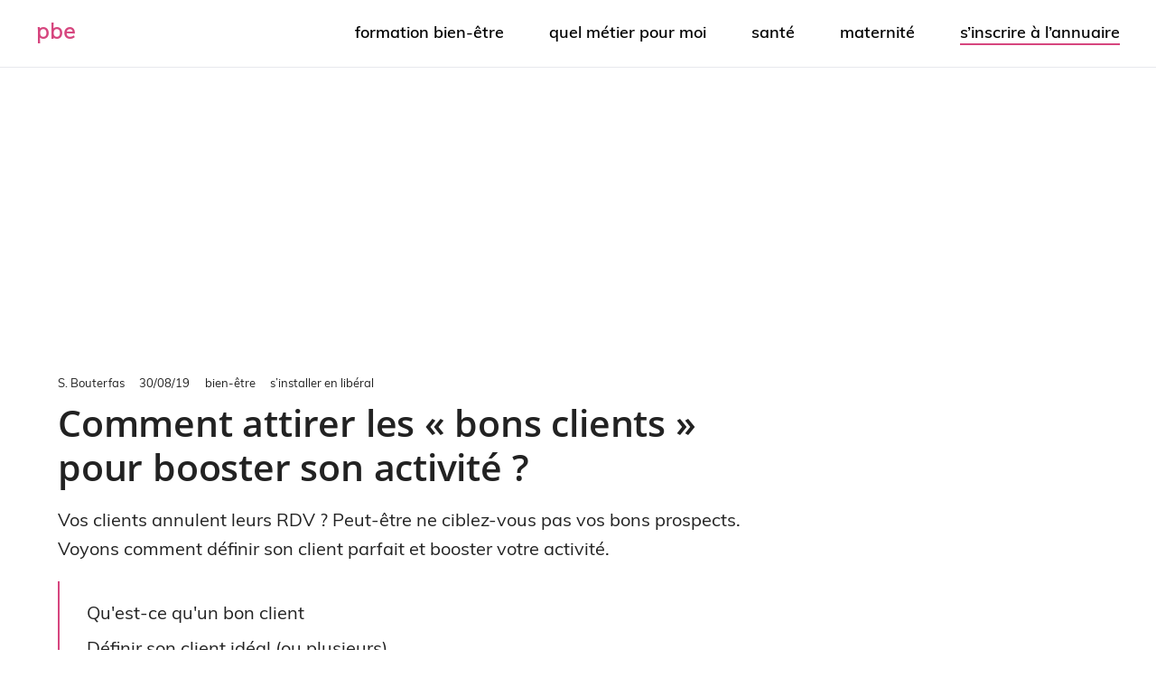

--- FILE ---
content_type: text/html; charset=UTF-8
request_url: https://www.portailbienetre.fr/travailler-en-liberal/comment-attirer-bons-clients/
body_size: 25658
content:
<!DOCTYPE html>
<html class="no-js" lang="fr-FR">
<head>
	<meta charset="UTF-8">
	<meta http-equiv="X-UA-Compatible" content="IE=edge,chrome=1">
			<meta name="viewport" content="width=device-width, initial-scale=1">
		<meta name="apple-mobile-web-app-capable" content="yes">
		<meta name="apple-mobile-web-app-status-bar-style" content="black">
	<link rel="icon" href="https://www.portailbienetre.fr/medias/cropped-favicon-7-32x32.png" sizes="32x32" />		<!-- IE10 Tile.-->
		<meta name="msapplication-TileColor" content="#FFFFFF">
		<meta name="msapplication-TileImage" content="https://www.portailbienetre.fr/medias/metro-icon-portail-bien-etre.png">
			<!--iOS/android/handheld specific -->
		<link rel="apple-touch-icon-precomposed" href="https://www.portailbienetre.fr/medias/touch-icon-portail-bien-etre.png" />
		<link rel="pingback" href="https://www.portailbienetre.fr/xmlrpc.php" />
	<script type="text/javascript" src="https://cache.consentframework.com/js/pa/27530/c/xmU8I/stub" charset="utf-8"></script>
<script type="text/javascript" src="https://choices.consentframework.com/js/pa/27530/c/xmU8I/cmp" charset="utf-8" async></script>
<!-- Global site tag (gtag.js) - Google Analytics -->
<script async data-cmp-src="https://www.googletagmanager.com/gtag/js?id=G-YFL9VXGBT8"></script>
<script>   
    window.dataLayer = window.dataLayer || [];
    function gtag(){dataLayer.push(arguments);}
    gtag('js', new Date());

    gtag('config', 'G-YFL9VXGBT8', {
        'linker': {
            'domains': ['']
        }
    });
</script><meta name='robots' content='index, follow, max-image-preview:large, max-snippet:-1, max-video-preview:-1' />
	<style></style>
	<script type="text/javascript">document.documentElement.className = document.documentElement.className.replace( /\bno-js\b/,'js' );</script>
	<!-- This site is optimized with the Yoast SEO plugin v26.4 - https://yoast.com/wordpress/plugins/seo/ -->
	<title>Comment attirer les bons clients pour booster son activité ? - PBE</title>
<link data-rocket-prefetch href="https://cache.consentframework.com" rel="dns-prefetch">
<link data-rocket-prefetch href="https://choices.consentframework.com" rel="dns-prefetch">
<link data-rocket-prefetch href="https://pagead2.googlesyndication.com" rel="dns-prefetch">
<link data-rocket-prefetch href="https://www.google.com" rel="dns-prefetch">
<link data-rocket-prefetch href="https://kit.fontawesome.com" rel="dns-prefetch">
<link crossorigin data-rocket-preload as="font" href="https://www.portailbienetre.fr/wp-content/themes/pbe-child/fonts/Muli-Light.woff" rel="preload">
<link crossorigin data-rocket-preload as="font" href="https://www.portailbienetre.fr/wp-content/themes/pbe-child/fonts/Muli-Regular.woff" rel="preload">
<link crossorigin data-rocket-preload as="font" href="https://www.portailbienetre.fr/wp-content/themes/pbe-child/fonts/Muli-SemiBold.woff" rel="preload">
<link crossorigin data-rocket-preload as="font" href="https://www.portailbienetre.fr/wp-content/themes/pbe-child/fonts/OpenSans-SemiBold.woff" rel="preload">
<style id="wpr-usedcss">img.emoji{display:inline!important;border:none!important;box-shadow:none!important;height:1em!important;width:1em!important;margin:0 .07em!important;vertical-align:-.1em!important;background:0 0!important;padding:0!important}:where(.wp-block-button__link){border-radius:9999px;box-shadow:none;padding:calc(.667em + 2px) calc(1.333em + 2px);text-decoration:none}:where(.wp-block-calendar table:not(.has-background) th){background:#ddd}:where(.wp-block-columns){margin-bottom:1.75em}:where(.wp-block-columns.has-background){padding:1.25em 2.375em}.wp-block-column{flex-grow:1;min-width:0;overflow-wrap:break-word;word-break:break-word}:where(.wp-block-post-comments input[type=submit]){border:none}:where(.wp-block-cover-image:not(.has-text-color)),:where(.wp-block-cover:not(.has-text-color)){color:#fff}:where(.wp-block-cover-image.is-light:not(.has-text-color)),:where(.wp-block-cover.is-light:not(.has-text-color)){color:#000}:where(.wp-block-file){margin-bottom:1.5em}:where(.wp-block-file__button){border-radius:2em;display:inline-block;padding:.5em 1em}:where(.wp-block-file__button):is(a):active,:where(.wp-block-file__button):is(a):focus,:where(.wp-block-file__button):is(a):hover,:where(.wp-block-file__button):is(a):visited{box-shadow:none;color:#fff;opacity:.85;text-decoration:none}.wp-block-group{box-sizing:border-box}:where(.wp-block-latest-comments:not([style*=line-height] .wp-block-latest-comments__comment)){line-height:1.1}:where(.wp-block-latest-comments:not([style*=line-height] .wp-block-latest-comments__comment-excerpt p)){line-height:1.8}ol,ul{box-sizing:border-box}:where(.wp-block-navigation.has-background .wp-block-navigation-item a:not(.wp-element-button)),:where(.wp-block-navigation.has-background .wp-block-navigation-submenu a:not(.wp-element-button)){padding:.5em 1em}:where(.wp-block-navigation .wp-block-navigation__submenu-container .wp-block-navigation-item a:not(.wp-element-button)),:where(.wp-block-navigation .wp-block-navigation__submenu-container .wp-block-navigation-submenu a:not(.wp-element-button)),:where(.wp-block-navigation .wp-block-navigation__submenu-container .wp-block-navigation-submenu button.wp-block-navigation-item__content),:where(.wp-block-navigation .wp-block-navigation__submenu-container .wp-block-pages-list__item button.wp-block-navigation-item__content){padding:.5em 1em}:where(p.has-text-color:not(.has-link-color)) a{color:inherit}:where(.wp-block-post-excerpt){margin-bottom:var(--wp--style--block-gap);margin-top:var(--wp--style--block-gap)}:where(.wp-block-preformatted.has-background){padding:1.25em 2.375em}:where(.wp-block-pullquote){margin:0 0 1em}:where(.wp-block-search__button){border:1px solid #ccc;padding:6px 10px}:where(.wp-block-search__button-inside .wp-block-search__inside-wrapper){border:1px solid #949494;box-sizing:border-box;padding:4px}:where(.wp-block-search__button-inside .wp-block-search__inside-wrapper) .wp-block-search__input{border:none;border-radius:0;padding:0 4px}:where(.wp-block-search__button-inside .wp-block-search__inside-wrapper) .wp-block-search__input:focus{outline:0}:where(.wp-block-search__button-inside .wp-block-search__inside-wrapper) :where(.wp-block-search__button){padding:4px 8px}:where(.wp-block-term-description){margin-bottom:var(--wp--style--block-gap);margin-top:var(--wp--style--block-gap)}:where(pre.wp-block-verse){font-family:inherit}:root{--wp--preset--font-size--normal:16px;--wp--preset--font-size--huge:42px}html :where(.has-border-color){border-style:solid}html :where([style*=border-top-color]){border-top-style:solid}html :where([style*=border-right-color]){border-right-style:solid}html :where([style*=border-bottom-color]){border-bottom-style:solid}html :where([style*=border-left-color]){border-left-style:solid}html :where([style*=border-width]){border-style:solid}html :where([style*=border-top-width]){border-top-style:solid}html :where([style*=border-right-width]){border-right-style:solid}html :where([style*=border-bottom-width]){border-bottom-style:solid}html :where([style*=border-left-width]){border-left-style:solid}html :where(img[class*=wp-image-]){height:auto;max-width:100%}:where(figure){margin:0 0 1em}html :where(.is-position-sticky){--wp-admin--admin-bar--position-offset:var(--wp-admin--admin-bar--height,0px)}:where(.wp-block-group.has-background){padding:1.25em 2.375em}body{--wp--preset--color--black:#000000;--wp--preset--color--cyan-bluish-gray:#abb8c3;--wp--preset--color--white:#ffffff;--wp--preset--color--pale-pink:#f78da7;--wp--preset--color--vivid-red:#cf2e2e;--wp--preset--color--luminous-vivid-orange:#ff6900;--wp--preset--color--luminous-vivid-amber:#fcb900;--wp--preset--color--light-green-cyan:#7bdcb5;--wp--preset--color--vivid-green-cyan:#00d084;--wp--preset--color--pale-cyan-blue:#8ed1fc;--wp--preset--color--vivid-cyan-blue:#0693e3;--wp--preset--color--vivid-purple:#9b51e0;--wp--preset--gradient--vivid-cyan-blue-to-vivid-purple:linear-gradient(135deg,rgba(6, 147, 227, 1) 0%,rgb(155, 81, 224) 100%);--wp--preset--gradient--light-green-cyan-to-vivid-green-cyan:linear-gradient(135deg,rgb(122, 220, 180) 0%,rgb(0, 208, 130) 100%);--wp--preset--gradient--luminous-vivid-amber-to-luminous-vivid-orange:linear-gradient(135deg,rgba(252, 185, 0, 1) 0%,rgba(255, 105, 0, 1) 100%);--wp--preset--gradient--luminous-vivid-orange-to-vivid-red:linear-gradient(135deg,rgba(255, 105, 0, 1) 0%,rgb(207, 46, 46) 100%);--wp--preset--gradient--very-light-gray-to-cyan-bluish-gray:linear-gradient(135deg,rgb(238, 238, 238) 0%,rgb(169, 184, 195) 100%);--wp--preset--gradient--cool-to-warm-spectrum:linear-gradient(135deg,rgb(74, 234, 220) 0%,rgb(151, 120, 209) 20%,rgb(207, 42, 186) 40%,rgb(238, 44, 130) 60%,rgb(251, 105, 98) 80%,rgb(254, 248, 76) 100%);--wp--preset--gradient--blush-light-purple:linear-gradient(135deg,rgb(255, 206, 236) 0%,rgb(152, 150, 240) 100%);--wp--preset--gradient--blush-bordeaux:linear-gradient(135deg,rgb(254, 205, 165) 0%,rgb(254, 45, 45) 50%,rgb(107, 0, 62) 100%);--wp--preset--gradient--luminous-dusk:linear-gradient(135deg,rgb(255, 203, 112) 0%,rgb(199, 81, 192) 50%,rgb(65, 88, 208) 100%);--wp--preset--gradient--pale-ocean:linear-gradient(135deg,rgb(255, 245, 203) 0%,rgb(182, 227, 212) 50%,rgb(51, 167, 181) 100%);--wp--preset--gradient--electric-grass:linear-gradient(135deg,rgb(202, 248, 128) 0%,rgb(113, 206, 126) 100%);--wp--preset--gradient--midnight:linear-gradient(135deg,rgb(2, 3, 129) 0%,rgb(40, 116, 252) 100%);--wp--preset--font-size--small:13px;--wp--preset--font-size--medium:20px;--wp--preset--font-size--large:36px;--wp--preset--font-size--x-large:42px;--wp--preset--spacing--20:0.44rem;--wp--preset--spacing--30:0.67rem;--wp--preset--spacing--40:1rem;--wp--preset--spacing--50:1.5rem;--wp--preset--spacing--60:2.25rem;--wp--preset--spacing--70:3.38rem;--wp--preset--spacing--80:5.06rem;--wp--preset--shadow--natural:6px 6px 9px rgba(0, 0, 0, .2);--wp--preset--shadow--deep:12px 12px 50px rgba(0, 0, 0, .4);--wp--preset--shadow--sharp:6px 6px 0px rgba(0, 0, 0, .2);--wp--preset--shadow--outlined:6px 6px 0px -3px rgba(255, 255, 255, 1),6px 6px rgba(0, 0, 0, 1);--wp--preset--shadow--crisp:6px 6px 0px rgba(0, 0, 0, 1)}:where(.is-layout-flex){gap:.5em}:where(.is-layout-grid){gap:.5em}:where(.wp-block-post-template.is-layout-flex){gap:1.25em}:where(.wp-block-post-template.is-layout-grid){gap:1.25em}:where(.wp-block-columns.is-layout-flex){gap:2em}:where(.wp-block-columns.is-layout-grid){gap:2em}.iiitem{margin:54px 0;position:relative}.iiitem .card-header h5,.iiitem .intro{font-size:calc(18px + (22 - 18) * ((100vw - 320px)/(1200 - 320)));min-height:auto!important}.iiitem:hover a{border-bottom:1px solid #222;color:#d6457e!important}a,abbr,acronym,address,article,aside,audio,b,big,blockquote,body,canvas,caption,center,cite,code,dd,del,details,dfn,div,dl,dt,em,embed,fieldset,figcaption,figure,footer,form,h1,h2,h3,h4,h5,h6,header,hgroup,html,i,iframe,img,ins,kbd,label,legend,li,mark,menu,nav,object,ol,output,p,pre,q,ruby,s,samp,section,small,span,strike,strong,sub,summary,sup,table,tbody,td,tfoot,th,thead,time,tr,tt,u,ul,var,video{margin:0;padding:0;border:0;font-size:100%;font:inherit;vertical-align:baseline}html{-webkit-font-smoothing:antialiased}article,aside,details,figcaption,figure,footer,header,hgroup,menu,nav,section{display:block}ol,ul{list-style:none}blockquote,q{quotes:none}table{border-collapse:collapse;border-spacing:0}button,input,select,textarea{margin:0;font-weight:inherit}img,object,video{max-width:100%}iframe{max-width:100%}blockquote{font-weight:400;padding:0 10px 20px 27px;position:relative;margin-top:25px}blockquote:after{font-family:FontAwesome;position:absolute;content:"\f10d";font-size:20px;width:50px;top:0;left:0}blockquote p{margin-bottom:10px}b,strong{font-weight:700}cite,em,i{font-style:italic}small{font-size:100%}figure{margin:10px 0}code,pre{font-weight:400;font-style:normal}code{padding:0 8px;line-height:1.5}pre code{padding:0}mark{padding:1px 6px;margin:0 2px;color:#000;background:#fff7a8}address{margin:10px 0;font-style:italic}.wp-caption-text{margin-bottom:0}dt{float:left;clear:left;width:100px;text-align:right;font-weight:700}dd{margin:0 0 0 110px;padding:0 0 .5em;overflow:hidden}body{font:14px/1.5 Noto Sans,sans-serif;color:#555;background-color:#ebebeb;overflow-x:hidden}::-moz-selection{background:#222;color:#fff;text-shadow:none}::selection{background:#222;color:#fff;text-shadow:none}#page,.container{position:relative;margin-right:auto;margin-left:auto}h1,h2,h3,h4,h5,h6{font-weight:700;margin-bottom:12px;color:#444}h1{font-size:28px;line-height:1.4}h2{line-height:1.4}h3{font-size:22px;line-height:1.4}h4{font-size:20px;line-height:1.4}h5{font-size:18px;line-height:1.4}h6{font-size:16px;line-height:1.4}p{margin-bottom:20px}a{text-decoration:none;color:#0274be;transition:all .25s linear}a:hover{color:#0274be}a:active,a:link,a:visited{text-decoration:none}.main-container{width:100%;margin:0 auto;clear:both;display:block;padding:0}#page,.container{max-width:1152px;min-width:240px}#page{padding-top:35px;min-height:100px;float:none;clear:both}header{float:left;width:100%;position:relative}.main-header{position:relative;float:left;min-width:100%;width:100%;z-index:99;background:#fff}.main-header .container{background:#fff}#header{position:relative;min-width:100%;width:100%;float:left;margin:0;padding:0;background:#222}#header h1,#header h2{float:left;display:inline-block;line-height:1;position:relative;margin-bottom:0}#logo a{text-transform:uppercase;float:left;line-height:1;color:#222}#header #logo a{font-size:28px;color:#fff}#logo img{float:left}.logo-wrap{margin:49px 0;overflow:hidden;float:left}#header .logo-wrap{padding:22px 0;margin:0}#header #s{padding:11px 40px 11px 0;text-indent:15px}.small-header{text-align:center}div.header-social-icons{float:right;background:rgba(0,0,0,.07);position:relative;margin-left:35px}div.header-social-icons:before{content:"";position:absolute;width:0;height:0;border-style:solid;border-width:46px 30px 0 0;border-color:transparent rgba(0,0,0,.07) transparent transparent;left:-30px}.header-social-icons a{float:left;font-size:18px;padding:14px 10px}.navigation .toggle-caret{display:none}#secondary-navigation{display:block;float:right}#secondary-navigation .navigation ul ul li{background:#fff}#secondary-navigation .navigation ul li:hover{background:#fff}#secondary-navigation .navigation ul li:hover a{color:#777}#secondary-navigation a{text-align:left;text-decoration:none;padding:24px 25px;transition:none}#secondary-navigation a .sub{font-size:11px;font-weight:400;color:#9b9b9b}.navigation{float:left;position:relative;width:100%}.navigation ul{margin:0 auto}.navigation ul li{float:left;line-height:24px;position:relative;transition:all .25s linear}.navigation ul li a,.navigation ul li a:link,.navigation ul li a:visited{display:inline-block}.navigation ul li li{background:#fff;border-bottom:0}.navigation ul ul{position:absolute;width:255px;padding:20px 0 0;padding-top:0;z-index:400;font-size:12px;color:#798189;box-shadow:0 2px 1px 0 rgba(50,50,50,.2)}.navigation ul ul li{padding:0;background:#fff;color:#000}#secondary-navigation .navigation ul ul a,#secondary-navigation .navigation ul ul a:link,#secondary-navigation .navigation ul ul a:visited{padding:9px 45px 9px 20px;position:relative;width:190px;border-left:0;background:0 0;border-right:0;border-radius:0;border-bottom:1px solid rgba(255,255,255,.05);margin:0}.navigation ul ul li:last-child a{border-bottom:none}.navigation ul ul{display:none}.navigation ul ul ul{left:256px;top:0;box-shadow:1px 1px 3px 0 rgba(50,50,50,.2)}.clearfix:after,.clearfix:before{content:" ";display:table}.clearfix:after{clear:both}a#pull{display:none}.navigation i{margin-right:4px}#header.sticky-navigation-active{z-index:500;position:fixed;top:0;margin:0!important;-webkit-backface-visibility:hidden}.sticky-navigation a{transition:all .25s linear}.article{width:67.015%;float:left;margin-bottom:35px;padding:3.994%;background:#fff;box-sizing:border-box;box-shadow:0 0 1px 0 rgba(50,50,50,.1)}.post{float:left;width:100%}.title{clear:both}article header{float:left;width:100%}article img.left{margin:.3em 1.571em .5em 0;display:block;float:left}article img.right{margin:.3em 0 .5em 1.571em;display:block;float:right}article img.center{margin:.3em auto .5em;display:block}article ul{padding:1.5em 0 1.571em 1.9em;list-style-type:square}article ol{padding:1.5em 0 1.571em 1.9em;list-style-type:decimal}article ol ol,article ol ul,article ul ol,article ul ul{padding-top:0;padding-bottom:0}article ul ul{list-style-type:square}article ul ul ul{list-style-type:square}.toggle-menu ul ul{display:none}.toggle-menu .toggle-menu-item-parent{position:relative}.toggle-menu .toggle-caret{position:absolute;top:0;right:0;text-align:center;cursor:pointer;line-height:inherit}.toggle-menu .toggle-caret .fa{width:20px;text-align:center;font-size:16px;color:inherit;line-height:20px}.toggle-menu .active>.toggle-caret .fa:before{content:"\f068"}input,select,textarea{padding:8px 12px;font-size:14px;color:#444;border:1px solid #e4e4e4;font-family:inherit}textarea{overflow:auto;resize:vertical}select{padding:6px 10px;border-color:#d8d8d8;width:100%}table{width:100%;text-align:left;margin-bottom:25px;border:1px solid #e4e4e4}thead{background:#f7f8f9;font-size:14px;color:#585f65}table td,table th{padding:7px 15px;text-align:left}thead th{padding:14px}tbody th{font-weight:400;border-bottom:1px solid #e4e4e4}hr{border:none;border-bottom:1px solid rgba(0,0,0,.1);width:300px;margin:35px auto;clear:both;position:relative}#s{width:100%;background-color:#fff;float:left;padding:15px 0;text-indent:10px;color:#999;border:1px solid #ddd;border-radius:3px;box-shadow:1px 1px 3px #eee inset;box-sizing:border-box}::-webkit-input-placeholder{color:#999}::-moz-placeholder{color:#999}input::-webkit-input-speech-button{margin-right:14px;margin-left:4px;cursor:pointer}#sidebar p{line-height:20px}.sidebar.c-4-12{float:right;width:29.5%;max-width:340px}#sidebar .widget{margin-bottom:27px;float:left;clear:both;width:100%;background:#fff;padding:20px;box-sizing:border-box;box-shadow:0 0 1px 0 rgba(50,50,50,.1)}.sidebar .widget h3{text-transform:uppercase}.widget .title{font-weight:700;text-transform:uppercase;color:#545e68;font-size:12px}.widget li{list-style-type:square;margin-left:17px;margin-bottom:7px}.widget .children{margin-top:7px}.widget h3{margin:0 0 15px}.widget .meta{font-size:14px!important;overflow:hidden}.buffer a{background-color:#323b43}.buffer svg{fill:#ffffff;vertical-align:middle}footer{background:#222;margin-top:30px;position:relative;overflow:hidden;clear:both}footer .container{padding:0;width:1152px}.footer-widgets{padding:40px 0 10px;color:rgba(255,255,255,.25);overflow:hidden}.footer-widgets .f-widget{width:32%;margin-right:2%;float:left}.f-widget .widget{margin-bottom:30px;float:left;width:100%;clear:both}.f-widget a{color:rgba(255,255,255,.45)}.f-widget ul li{margin-bottom:5px}.f-widget #s{border:1px solid rgba(255,255,255,.05)}.f-widget #s::-webkit-input-speech-button{margin-right:8px}.footer-widgets.widgets-num-3 .f-widget.last{margin-right:0}#move-to-top{color:#fff;cursor:pointer;display:inline-block;font-weight:700;height:12px;padding:10px 10px 18px;position:fixed;right:15px;bottom:10px;transition:all .25s linear 0s;width:20px;z-index:25;background:#222;text-align:center;border-radius:3px}#move-to-top:not(.filling){opacity:0;visibility:hidden}#move-to-top .fa-angle-double-up{font-size:22px}.tags{margin:20px 0 0;width:100%;float:left}.tags a{margin-left:5px}#respond h3,#respond h4{margin-bottom:10px;margin-top:1px;font-size:30px}.clear{clear:both}.left{float:left}.right{float:right}.last{margin-right:0}#respond h3,#respond h4{padding-top:5px;padding-bottom:7px}#commentsAdd{background-color:#fff;width:100%;float:left;clear:both;margin-top:30px}.comment time{padding-left:10px}#commentform input{padding:11px;font-weight:inherit}input#author,input#email,input#url{max-width:300px;border:1px solid #e4e4e4;background:#fff;max-width:100%;margin-right:10px}#comment,input#author,input#email,input#url{transition:all .25s ease-in-out}#cancel-comment-reply-link{float:right;line-height:24px;margin-top:0}#cancel-comment-reply-link{color:#ee210b;cursor:pointer;margin-bottom:-20px;text-decoration:underline;z-index:100;position:relative}#commentform input#submit{line-height:1;background-color:#0274be;padding:12px 15px;color:#fff;text-decoration:none;float:right;cursor:pointer;display:inline-block;border:none;transition:all .2s linear;border-radius:3px}#commentform input#submit:hover{background:#222;color:#fff}.error{color:red}#commentsAdd #respond h3,#commentsAdd #respond h4{margin-bottom:19px}.comment #respond #respond{margin-top:20px}.avatar{float:left}#commentform textarea{width:95.5%;border:1px solid #e4e4e4;background:#fff;padding:11px;line-height:25px;font-family:inherit}#commentform p{margin-bottom:15px;float:left;width:100%;clear:both}#commentform p.form-submit{margin-bottom:0}#commentform p label{padding-bottom:5px;padding-top:5px;padding-left:10px}.required{color:red;padding:0;line-height:1}pre{overflow:auto;padding:25px 15px 15px;margin:15px 0;line-height:1.3em;position:relative;background:#222;font-family:monospace;color:#aaa;box-sizing:border-box}pre:before{content:"\f121";color:#fff;position:absolute;font-size:18px;right:14px;top:6px;font-family:fontawesome}.mts-cart{z-index:1;float:right;color:#777}@font-face{font-family:muli-light;src:url('https://www.portailbienetre.fr/wp-content/themes/pbe-child/fonts/Muli-Light.woff') format('woff');font-weight:400;font-style:normal;font-display:swap}@font-face{font-family:muli-regular;src:url('https://www.portailbienetre.fr/wp-content/themes/pbe-child/fonts/Muli-Regular.woff') format('woff');font-weight:400;font-style:normal;font-display:swap}@font-face{font-family:muli-semibold;src:url('https://www.portailbienetre.fr/wp-content/themes/pbe-child/fonts/Muli-SemiBold.woff') format('woff');font-weight:400;font-style:normal;font-display:swap}@font-face{font-family:open-sans-semibold;src:url('https://www.portailbienetre.fr/wp-content/themes/pbe-child/fonts/OpenSans-SemiBold.woff') format('woff');font-weight:400;font-style:normal;font-display:swap}.main-header.logo_in_nav_header{background-color:#fff}body{background:#fff;background:-moz-linear-gradient(top,#fff 0,#fff 100%);background:-webkit-gradient(linear,left top,left bottom,color-stop(0,#fff),color-stop(100%,#fff));background:-webkit-linear-gradient(top,#fff 0,#fff 100%);background:-o-linear-gradient(top,#fff 0,#fff 100%);background:-ms-linear-gradient(top,#fff 0,#fff 100%);background:linear-gradient(to bottom,#fff 0,#fff 100%)}#mobile-menu-wrapper ul li a:hover{background:#d6457e}#secondary-navigation .navigation ul li a:hover,.sidebar.c-4-12 a:hover,.title a:hover,a,a:hover,footer .widget li a:hover{color:#d6457e}#commentform input#submit,#move-to-top:hover,a#pull{background-color:#d6457e;color:#fff!important}.logo_in_nav_header #header{background-color:#fff}.grecaptcha-badge{visibility:hidden}blockquote{font-style:italic}blockquote p{position:relative;display:inline-block;z-index:0;padding:0 3px}blockquote p:before{background-color:#c2cdba;content:"";display:block;height:100%;width:100%;position:absolute;left:0;top:auto;z-index:-1;height:18%;top:auto;bottom:4px}blockquote:after{display:none}h1,h2,h3,h4,h5,h6{color:#222;font-family:open-sans-semibold;font-weight:600;letter-spacing:-.005em;line-height:1.3;margin-bottom:18px}header h1.title{font-size:calc(30px + (40 - 30) * ((100vw - 320px) / (1200 - 320)));line-height:1.2}h2{font-size:calc(22px + (32 - 22) * ((100vw - 320px) / (1200 - 320)))}h3{font-size:calc(18px + (24 - 18) * ((100vw - 320px)/(1200 - 320)))}body{color:#222;font-family:muli-regular;font-size:18px;font-weight:400}.lead p,p.lead,ul.lead{font-size:calc(18px + (20 - 18) * ((100vw - 320px) / (1200 - 320)))}img,object,video{height:auto}#header h3#logo,#header h3#logo a,#header h4#logo,#header h4#logo a{color:#000;text-transform:lowercase;font-family:muli-light;font-size:24px!important;letter-spacing:1px;line-height:1;margin:0;padding:0}.text-logo span{color:#d6457e}#secondary-navigation li{padding:24px 25px}#secondary-navigation a{font-family:muli-semibold;font-weight:600;font-size:18px;color:#000;padding:0;text-transform:lowercase;transition:all .25s linear}#header{background-image:none!important;background-color:#fff;border-bottom:1px solid #e7e8ed}footer{background-color:#738862!important}#secondary-navigation .navigation ul li:hover{background-color:transparent}#secondary-navigation .navigation ul li a:hover{color:#d6457e!important}p{line-height:1.6}#sidebar .widget,.article{box-shadow:none}#site-header .container{max-width:1920px;padding-left:40px;padding-right:40px}#logo img{height:30px!important}#sidebar .widget,.article{padding:0}.address a,.product header .lead a,.suggestedAnswer a,.text a,.url a{border-bottom:1px solid #d6457e;color:#222!important}.address a:hover,.product header .lead a:hover,.suggestedAnswer a:hover,.text a:hover,.url a:hover{border-bottom:1px solid #222;color:#d6457e!important}#secondary-navigation .menu li:last-child{padding-right:0}.pbe_ad_side_widget{text-align:center}.article{width:67.014%}.sidebar.c-4-12{max-width:336px}b,strong{color:#222!important;font-family:muli-semibold}.wp-caption-text{font-size:14px}body #move-to-top{background-color:transparent;color:#222;height:auto;line-height:1;padding:0;right:20px;bottom:58px;width:auto}body #move-to-top:hover{background-color:transparent;color:#d6457e!important}.entry-meta{font-size:13px;color:#222;font-weight:400;line-height:16px;margin-bottom:12px}.entry-meta .fal{color:#222}.entry-meta .post-author,.entry-meta .post-date{margin-right:1.25em}.entry-meta .post-breadcrumbs a{color:#222;margin-right:1em;text-transform:lowercase}.entry-meta .post-breadcrumbs a:hover{color:#d6457e}article section ul{border-left:2px solid #d6457e;list-style-type:none;margin-bottom:1.571em;margin-top:1.571em;padding:1em 0 1em 1.5em}article section ul li{margin-bottom:9px}article section ul li a{border-bottom-color:#222!important}.suggestedAnswer table,.text table{border:2px solid #697d5a;margin-bottom:20px;-webkit-transition:-webkit-box-shadow .2s;transition:-webkit-box-shadow .2s ease;transition:box-shadow .2s ease;transition:box-shadow .2s ease,-webkit-box-shadow .2s ease;color:#222;-webkit-box-shadow:0 1px 5px 0 rgba(0,0,0,.2),0 2px 2px 0 rgba(0,0,0,.14),0 3px 1px -2px rgba(0,0,0,.12);box-shadow:0 1px 5px 0 rgba(0,0,0,.2),0 2px 2px 0 rgba(0,0,0,.14),0 3px 1px -2px rgba(0,0,0,.12)}section.suggestedAnswer table th,section.text table th{background-color:#697d5a;border-bottom:1px solid #e4e4e4;color:#fff}section.suggestedAnswer table td,section.suggestedAnswer table th,section.text table td,section.text table th{padding:9px 18px}article header{float:none;padding-bottom:108px}article header ul{border-left:2px solid #d6457e;list-style-type:none;margin-bottom:0;padding:1em 0 1em 1.5em}article header ul li{margin-bottom:9px}article header ul a{color:#222!important}article header ul a:hover{color:#d6457e!important}section.primary{border-top:1px solid rgba(0,0,0,.12);padding-bottom:108px;padding-top:108px}#page{padding-top:108px}li .entry-title{line-height:27px;margin-bottom:8px}figure{margin:0;padding-bottom:108px}#commentsAdd{border:2px solid #d6457e;margin:0 0 108px;padding:18px;-webkit-transition:-webkit-box-shadow .2s;transition:-webkit-box-shadow .2s ease;transition:box-shadow .2s ease;transition:box-shadow .2s ease,-webkit-box-shadow .2s ease;color:#222;-webkit-box-shadow:0 1px 5px 0 rgba(0,0,0,.2),0 2px 2px 0 rgba(0,0,0,.14),0 3px 1px -2px rgba(0,0,0,.12);box-shadow:0 1px 5px 0 rgba(0,0,0,.2),0 2px 2px 0 rgba(0,0,0,.14),0 3px 1px -2px rgba(0,0,0,.12);width:auto}#commentform textarea{width:100%;border:none;border-bottom:1px dotted #e4e4e4;font-size:18px;line-height:1.65;padding:0}input#author,input#email{width:100%;border:none;border-bottom:1px dotted #e4e4e4;font-size:18px;line-height:1.65;padding:9px 0 18px}#commentform input#submit{background-color:#697d5a!important;font-size:18px;margin-top:18px}#commentform input#submit:hover{background-color:#d6457e!important}#cancel-comment-reply-link{margin-bottom:0}#commentform p{width:auto}ul.children ul.children{border-left-style:dotted;border-left-width:1px;border-color:#e4e4e4}footer{margin-top:72px}#sidebar .widget{margin-bottom:72px}body a#pull{background-color:transparent!important;margin-left:20px;margin-right:20px;padding:0;text-indent:0}a#pull:after{right:20px!important;top:-40px!important;font-weight:400!important;color:#222}#pbe_inArticle_comment_ad{padding-bottom:108px;text-align:center}.navigation ul ul{padding:9px 0;right:0;-webkit-box-shadow:0 3px 5px -1px rgba(0,0,0,.1),0 6px 10px 0 rgba(0,0,0,.07),0 1px 18px 0 rgba(0,0,0,.06);box-shadow:0 3px 5px -1px rgba(0,0,0,.1),0 6px 10px 0 rgba(0,0,0,.07),0 1px 18px 0 rgba(0,0,0,.06)}.google-auto-placed{margin-bottom:20px}.author .links{margin-bottom:30px}#secondary-navigation .navigation ul li:hover a{color:#fff}#secondary-navigation .navigation ul ul li a{color:rgba(0,0,0,.6)!important}#secondary-navigation .navigation ul ul li a:hover{color:#000!important}::selection{background:#d6457e}.suggestedAnswer figure{margin:0;padding-bottom:20px}.suggestedAnswer figcaption span{font-weight:600}.suggestedAnswer figcaption span:last-of-type{font-weight:400}label{color:#222;display:block;padding:0 3px 6px;white-space:nowrap}textarea{background:var(--context-background-color,#fff);display:block;-webkit-box-shadow:none;box-shadow:none;position:relative;border:1px solid var(--border-color,#ccc);outline:0;border-radius:3px;font:16px/24px var(--body-font),Muli,sans-serif;color:var(--context-text-color,#262626);padding:12px 18px;-webkit-transition:border-color 150ms;transition:border-color 150ms;max-width:734px;width:100%}#pbe_ad_top{padding-top:172px}.empty{font-style:italic}.address,.url{display:flow-root;line-height:1.5;padding-bottom:9px}.links i,.links svg{color:#697d5a;-webkit-transition:.25s linear;transition:all .25s linear}.links i.fa-user,.links svg.fa-user{color:#0b83be}.links i.fa-linkedin-in,.links svg.fa-linkedin-in{color:#0077b5}.links i.fa-youtube,.links svg.fa-youtube{color:#e52e2d}.links i:hover,.links svg:hover{color:#d6457e}.step{padding:12px 0}.step h3{font-size:calc(20px + (22 - 20) * ((100vw - 320px)/(1200 - 320)))}.step .entry-meta span{border-bottom:1px solid #697d5a}.one_half{width:48%}.one_half{position:relative;margin-right:4%;margin-bottom:28px;float:left}.column-last{margin-right:0!important;clear:right}.card{border-radius:5px;background-color:#fff;-webkit-box-shadow:0 2px 7px rgba(145,145,145,.35);box-shadow:0 2px 7px rgba(145,145,145,.35);-webkit-transition:.25s ease-in-out;transition:all .25s ease-in-out}.full-card-link{border:none!important;position:absolute;left:0;top:0;width:100%;height:100%;z-index:5}.card-header{padding:20px}.card-header h5{min-height:46.67px}.card figure{padding:0;width:100%;display:-webkit-box;display:-webkit-flex;display:-ms-flexbox;display:flex;-webkit-box-align:end;-webkit-align-items:flex-end;-ms-flex-align:end;align-items:flex-end;max-height:247.14px;overflow:auto}.card .image-wrapper{width:100%;position:relative;z-index:1;background:rgba(214,69,126,.7);background:-webkit-gradient(linear,left bottom,left top,from(rgba(214,69,126,.7)),to(rgba(209,48,112,.7)));background:linear-gradient(to top,rgba(214,69,126,.7),rgba(209,48,112,.7));display:-webkit-box;display:-webkit-flex;display:-ms-flexbox;display:flex;-webkit-box-align:end;-webkit-align-items:flex-end;-ms-flex-align:end;align-items:flex-end;border-radius:0 0 5px 5px}.card .image-wrapper-gradient{background:rgba(214,69,126,.7);background:-webkit-gradient(linear,left bottom,left top,from(rgba(214,69,126,.7)),to(rgba(209,48,112,.7)));background:linear-gradient(to top,rgba(214,69,126,.7),rgba(209,48,112,.7));display:block;position:absolute;width:100%;height:100%;left:0;top:0;opacity:0;-webkit-transition:.25s ease-in-out;transition:all .25s ease-in-out;border-radius:0 0 5px 5px}.card figure img{border-radius:0 0 5px 5px}.card:hover{-webkit-box-shadow:0 4px 7px rgba(0,0,0,.35);box-shadow:0 4px 7px rgba(0,0,0,.35)}.card:hover .image-wrapper-gradient{opacity:1}.card .intro{font-size:16px;line-height:24px;color:#222;min-height:96px}.social{font-size:calc(22px + (28 - 22) * ((100vw - 320px)/(1200 - 320)))}.social .fab{margin-right:.5em}.entry-title.pro a{border:none}body.author article section ul.children{border:none;list-style-type:square;margin-bottom:0;margin-top:0;padding:.5em 0 0 1.5em}body.author article section ul a,body.author article section ul a:hover{border-bottom:none}body.author article section ul li:last-of-type{margin:0}img.author{width:50px;margin-right:18px;vertical-align:sub;border-radius:100px}body.author img.author{width:75px;margin-right:20px}.menu li.button a{border-bottom:2px solid #d6457e!important}article header ul li:last-of-type{margin-bottom:0}.f-widget-1 .widget{float:none}.footer-widgets,.footer-widgets .textwidget a{color:#fff}.footer-widgets .f-widget{margin:0;text-align:center;width:100%}.footer-widgets .widget-title{color:#fff}.footer-widgets .textwidget a{border-bottom:1px solid #d6457e}.footer-widgets .textwidget a:hover{border-bottom:1px solid #222}footer .container{max-width:900px}.footer-logo{font-size:calc(45px + (60 - 45) * ((100vw - 320px)/(1200 - 320)))}.footer-links{padding-top:30px;text-transform:lowercase}.footer-links a{border-bottom:1px solid transparent!important;color:#222!important;font-family:open-sans-semibold;margin:0 20px}.footer-links a:hover{border-bottom:1px solid #d6457e!important}.footer-widgets{padding:28px 0}#site-footer .google-auto-placed{margin:0;padding-top:56px}@media screen and (max-width:1920px){article header{padding-bottom:72px}section.primary{padding-bottom:72px;padding-top:72px}#page{padding-top:72px}#pbe_ad_top{padding-top:136px}figure{padding-bottom:72px}#commentsAdd{margin-bottom:72px}#pbe_inArticle_comment_ad{padding-bottom:72px}}@media screen and (max-width:1280px){article header{padding-bottom:36px}section.primary{padding-bottom:36px;padding-top:36px}#page{padding-top:36px}#pbe_ad_top{padding-top:100px}figure{padding-bottom:36px}#commentsAdd{margin-bottom:36px}#pbe_inArticle_comment_ad{padding-bottom:36px}}@media screen and (max-width:1152px){#page,#site-header .container,.container{padding-right:20px;padding-left:20px}}@media screen and (max-width:865px){#logo a,#logo img{float:left!important}#header .logo-wrap{padding:17px 0}a#pull:after{content:"Menu"!important;font-family:muli-regular!important}.navigation.mobile-menu-wrapper{background-color:#697d5a!important;border:none}#mobile-menu-overlay{background:0 0}.navigation .toggle-caret{border-left:none!important;top:9px!important}body #secondary-navigation .menu-item a{padding-top:18px!important;padding-bottom:18px!important}body #secondary-navigation a{padding:0!important}body #header nav li a{border-bottom:none!important}.navigation ul ul{padding:0!important;-webkit-box-shadow:none!important;box-shadow:none!important}body #secondary-navigation .navigation ul ul li a{color:#fff!important;padding:12px 18px!important}#page{padding-top:20px}footer .container{margin:0!important}}@media screen and (max-width:768px){.article{width:100%}.sidebar.c-4-12{float:none;max-width:100%;width:100%!important}}@media screen and (max-width:480px){header h1.title{margin-bottom:9px}#secondary-navigation{height:0!important}article header ul,article section ul{padding:.5em 0 .5em .75em}body:not(.page-parent) .breadcrumbs{float:left;padding-bottom:12px;padding-top:6px;width:100%}.entry-meta{font-size:12px!important}.entry-meta .post-author,.entry-meta .post-date{margin-right:.75em}.entry-meta .post-breadcrumbs a{margin-right:.5em}#logo img{height:28px!important}}html{overflow-x:hidden;-webkit-text-size-adjust:100%}.main-container{max-width:100%}@media screen and (max-width:1152px){#page,.container{max-width:96%}img,object,video{height:auto!important}}@media screen and (max-width:1024px){#move-to-top{margin-right:0;right:5px}div.header-social-icons{margin-left:20px}.mts-cart span a{padding:17px 3px 16px!important}}@media screen and (max-width:960px){footer .container{max-width:-webkit-fill-available;padding:0 20px!important}.footer-widgets .f-widget{width:100%!important}#secondary-navigation{left:0}img{max-width:100%;height:auto!important}.footer-widgets .f-widget{width:31.5%}}@media screen and (max-width:865px){#header h1,#header h2{float:none;text-align:center;width:100%;max-width:100%;padding:0}#header h1,#header h2{font-size:40px}#logo a,#logo img{float:none;letter-spacing:0}.logo-wrap{margin-bottom:10px;margin-top:0;width:100%;margin-top:20px;text-align:center}footer .container{padding:0 2%}div.header-social-icons{float:left;width:100%;background:#333;padding-left:10px;box-sizing:border-box}.header-social-icons a{color:#fff}.mts-cart{float:left;padding-left:20px;margin-right:0;width:100%;box-sizing:border-box}.mts-cart span,.mts-cart span a{color:#fff}.mts-cart>span{width:100%;display:block;border-bottom:1px solid rgba(0,0,0,.2)!important;padding:9px 0!important;padding-left:25px!important;box-sizing:border-box;text-indent:25px}#secondary-navigation .mts-cart span a{display:inline;padding:0!important}.navigation{width:100%;border:none;display:none}#secondary-navigation{width:100%!important;position:relative!important}.navigation .menu .fa>a,.navigation .menu a{color:#fff!important;background:0 0}.navigation .menu{display:block!important;float:none;background:0 0;margin-bottom:0}.navigation ul ul{visibility:visible!important;opacity:1!important;position:relative;left:0!important;border:0;width:100%}.navigation ul li li{background:0 0;border:0}nav{height:auto}#header .navigation ul li li,#header nav li{width:100%!important;float:left;position:relative}.navigation ul li:after{display:none}.navigation ul li:before{display:none}#header nav li a{border-bottom:1px solid rgba(0,0,0,.2)!important;width:100%!important;box-sizing:border-box}#header nav a{text-align:left;width:100%;text-indent:25px}a#pull{display:block;width:100%;position:relative;color:#fff;margin-left:-2.01%;margin-right:-2.01%;padding:10px 2.02%;text-indent:0}a#pull:after{content:"\f0c9";display:inline-block;position:absolute;right:15px;top:10px;font-family:FontAwesome}#header.sticky-navigation-active .logo-wrap{display:none}.main-container{position:relative;left:0;transition:left .5s ease}.mobile-menu-active .main-container{left:300px;transition:left .5s ease}.navigation.mobile-menu-wrapper{display:block;position:fixed;top:0;left:-300px;width:300px;height:100%;background-color:#222;border-right:1px solid rgba(0,0,0,.2);overflow:auto;transition:left .5s ease;-webkit-backface-visibility:hidden;box-sizing:border-box;overflow-x:hidden}.mobile-menu-active .navigation.mobile-menu-wrapper{left:0;z-index:1111}.navigation ul li{width:100%;display:block}.navigation ul li:hover{background:0 0}.navigation ul li a,.navigation ul ul a{padding:9px 0!important;width:100%;border:none}.navigation ul ul{position:static;width:100%;border:none}.navigation ul ul li{background:0 0;width:100%}.navigation i{display:inline}.navigation ul ul a{padding:9px 18px!important}.navigation ul ul ul a{padding:9px 27px!important}.navigation ul ul ul ul a{padding:9px 36px!important}.navigation .toggle-caret{display:block;width:42px;height:42px;line-height:42px;color:#fff;border-left:1px solid rgba(0,0,0,.2);top:0}#mobile-menu-overlay{position:fixed;width:100%;height:100%;top:0;left:0;z-index:999;cursor:pointer;display:none;-webkit-backface-visibility:hidden;backface-visibility:hidden;background:rgba(0,0,0,.5)}html.noscroll{position:fixed;overflow-y:scroll;width:100%}.mts-cart,div.header-social-icons{display:block!important}#secondary-navigation .mts-cart{display:block!important;padding-left:0}#secondary-navigation .navigation ul li:hover{background:0 0}#secondary-navigation .navigation ul ul li{background:0 0}#secondary-navigation .header-social-icons a{font-size:18px!important;padding:14px 10px!important;width:auto;text-indent:0}.navigation i{margin-right:0}div.header-social-icons:before{display:none}div.header-social-icons{margin-left:0;padding-left:15px}}@media screen and (max-width:720px){#secondary-navigation a{padding-top:10px!important;padding-bottom:10px!important}.article{width:100%}.sidebar.c-4-12{float:none;width:100%!important;margin:0 auto}.footer-widgets.widgets-num-3 .f-widget{width:48%;margin-right:4%}.footer-widgets.widgets-num-3 .f-widget:nth-child(2n){margin-right:0}}@media screen and (max-width:600px){html :where(.is-position-sticky){--wp-admin--admin-bar--position-offset:0px}.footer-widgets .f-widget,.footer-widgets.widgets-num-3 .f-widget.last{width:100%;max-width:340px;margin-bottom:15px;float:none!important;margin:0 auto!important}html #wpadminbar{position:fixed}}@media screen and (max-width:550px){.f-widget{width:100%;margin-right:0}}@media screen and (max-width:480px){.navigation{border-bottom:0}.navigation{margin-top:0;margin-bottom:0}#secondary-navigation{width:100%;height:35px}.one_half{width:100%;margin-right:0}.top{width:100%}#respond h3,#respond h4{font-size:26px}#commentform textarea{width:100%}#comment,input#author,input#email,input#url{width:100%;box-sizing:border-box}}@media screen and (max-width:400px){article header{overflow:hidden}#respond h3,#respond h4{font-size:24px}}@media screen and (max-width:320px){.navigation li{display:block;float:none;width:100%}.navigation li a{border-bottom:1px solid #576979}}</style>
	<meta name="description" content="Vos clients annulent leurs RDV ? Peut-être ne ciblez-vous pas vos bons prospects. Voyons comment définir son client parfait et booster votre activité." />
	<link rel="canonical" href="https://www.portailbienetre.fr/travailler-en-liberal/comment-attirer-bons-clients/" />
	<meta property="og:locale" content="fr_FR" />
	<meta property="og:type" content="article" />
	<meta property="og:title" content="Être visible sur Facebook, c&#039;est bien. Attirer les bons clients, c&#039;est mieux !" />
	<meta property="og:description" content="Votre page Facebook est pleine de likes mais votre cabinet ne se remplit pas ? Peut-être ne ciblez-vous pas vos bons prospects. Voyons comment définir son client parfait et booster votre activité." />
	<meta property="og:url" content="https://www.portailbienetre.fr/travailler-en-liberal/comment-attirer-bons-clients/" />
	<meta property="og:site_name" content="PBE" />
	<meta property="article:publisher" content="https://www.facebook.com/portailbienetre/" />
	<meta property="article:modified_time" content="2019-08-30T09:17:41+00:00" />
	<meta property="og:image" content="https://www.portailbienetre.fr/medias/comment-choisir-les-bons-clients_01_social.jpg" />
	<meta property="og:image:width" content="1200" />
	<meta property="og:image:height" content="630" />
	<meta property="og:image:type" content="image/jpeg" />
	<meta name="twitter:card" content="summary_large_image" />
	<meta name="twitter:title" content="Être suivi sur Twitter, c&#039;est bien. Attirer les bons clients, c&#039;est mieux !" />
	<meta name="twitter:description" content="Vous avez beaucoup de followers en ligne mais peu de clients en cabinet ? Peut-être ne ciblez-vous pas vos bons prospects. Voyons comment définir son client parfait et booster votre activité." />
	<meta name="twitter:image" content="https://www.portailbienetre.fr/medias/comment-choisir-les-bons-clients_01_social.jpg" />
	<!-- / Yoast SEO plugin. -->


<link rel='dns-prefetch' href='//www.portailbienetre.fr' />

<style id='wp-emoji-styles-inline-css' type='text/css'></style>

<style id='wp-block-library-theme-inline-css' type='text/css'></style>
<style id='classic-theme-styles-inline-css' type='text/css'></style>
<style id='global-styles-inline-css' type='text/css'></style>

<style id='woocommerce-inline-inline-css' type='text/css'></style>



<script type="text/javascript" src="https://www.portailbienetre.fr/wp-includes/js/jquery/jquery.min.js" id="jquery-core-js"></script>
<script type="text/javascript" src="https://www.portailbienetre.fr/wp-includes/js/jquery/jquery-migrate.min.js" id="jquery-migrate-js"></script>
<link rel="https://api.w.org/" href="https://www.portailbienetre.fr/wp-json/" /><link rel="alternate" title="JSON" type="application/json" href="https://www.portailbienetre.fr/wp-json/wp/v2/pages/54096" /><link rel="EditURI" type="application/rsd+xml" title="RSD" href="https://www.portailbienetre.fr/xmlrpc.php?rsd" />
<meta name="generator" content="WordPress 6.8.3" />
<meta name="generator" content="WooCommerce 10.3.7" />
<link rel='shortlink' href='https://www.portailbienetre.fr/?p=54096' />
<link rel="alternate" title="oEmbed (JSON)" type="application/json+oembed" href="https://www.portailbienetre.fr/wp-json/oembed/1.0/embed?url=https%3A%2F%2Fwww.portailbienetre.fr%2Ftravailler-en-liberal%2Fcomment-attirer-bons-clients%2F" />
<link rel="alternate" title="oEmbed (XML)" type="text/xml+oembed" href="https://www.portailbienetre.fr/wp-json/oembed/1.0/embed?url=https%3A%2F%2Fwww.portailbienetre.fr%2Ftravailler-en-liberal%2Fcomment-attirer-bons-clients%2F&#038;format=xml" />
	<noscript><style>.woocommerce-product-gallery{ opacity: 1 !important; }</style></noscript>
	<link rel="icon" href="https://www.portailbienetre.fr/medias/cropped-favicon-7-32x32.png" sizes="32x32" />
<link rel="icon" href="https://www.portailbienetre.fr/medias/cropped-favicon-7-192x192.png" sizes="192x192" />
<link rel="apple-touch-icon" href="https://www.portailbienetre.fr/medias/cropped-favicon-7-180x180.png" />
<meta name="msapplication-TileImage" content="https://www.portailbienetre.fr/medias/cropped-favicon-7-270x270.png" />
<script async src="https://pagead2.googlesyndication.com/pagead/js/adsbygoogle.js?client=ca-pub-9980230336239822"
     crossorigin="anonymous"></script>
	<script>
		 (adsbygoogle = window.adsbygoogle || []).push({
			  google_ad_client: "ca-pub-9980230336239822",
			  enable_page_level_ads: true
		 });
	</script>
<noscript><style id="rocket-lazyload-nojs-css">.rll-youtube-player, [data-lazy-src]{display:none !important;}</style></noscript><style id="rocket-lazyrender-inline-css">[data-wpr-lazyrender] {content-visibility: auto;}</style><meta name="generator" content="WP Rocket 3.20.1.2" data-wpr-features="wpr_remove_unused_css wpr_minify_js wpr_lazyload_images wpr_lazyload_iframes wpr_preconnect_external_domains wpr_automatic_lazy_rendering wpr_minify_css wpr_desktop" /></head>
<body id="WebPage" class="wp-singular page-template-default page page-id-54096 page-child parent-pageid-14424 wp-embed-responsive wp-theme-pbe wp-child-theme-pbe-child main theme-pbe woocommerce-no-js default cslayout" itemscope itemtype="https://schema.org/WebPage">       
	<div  class="main-container" id="blog">
		<header  id="site-header" class="main-header logo_in_nav_header" role="banner" itemprop="hasPart" itemscope itemtype="https://schema.org/WPHeader">
												<div  class="clear" id="catcher"></div>
			<div  id="header" class="sticky-navigation">
						    <div class="container">
				    						<div class="logo-wrap">
															<h4 id="logo" class="text-logo" itemprop="headline">
									<a href="https://www.portailbienetre.fr"><span>p</span><span>b</span><span>e</span></a>
								</h4><!-- END #logo -->
													</div>
										<div id="secondary-navigation" class="secondary-navigation" role="navigation" itemprop="hasPart" itemscope itemtype="https://schema.org/SiteNavigationElement">
						<a href="#" id="pull" class="toggle-mobile-menu"></a>
													<nav class="navigation clearfix mobile-menu-wrapper">
																	<ul id="menu-menu-editorial" class="menu clearfix"><li id="menu-item-8820" class="menu-item menu-item-type-post_type menu-item-object-page menu-item-8820"><a href="https://www.portailbienetre.fr/formation/">Formation bien-être</a></li>
<li id="menu-item-11758" class="menu-item menu-item-type-post_type menu-item-object-page menu-item-11758"><a href="https://www.portailbienetre.fr/metier/">Quel métier pour moi</a></li>
<li id="menu-item-11780" class="menu-item menu-item-type-post_type menu-item-object-page menu-item-11780"><a href="https://www.portailbienetre.fr/sante/">Santé</a></li>
<li id="menu-item-11733" class="menu-item menu-item-type-post_type menu-item-object-page menu-item-11733"><a href="https://www.portailbienetre.fr/maternite/">Maternité</a></li>
<li id="menu-item-49843" class="button signup menu-item menu-item-type-custom menu-item-object-custom menu-item-49843"><a target="_blank" rel="nofollow noopener noreferrer" href="https://siiimple.typeform.com/to/yGBvvn">S&rsquo;inscrire à l&rsquo;annuaire</a></li>
</ul>															</nav>
											</div>         
				</div><!--.container-->
			</div>
		</header>
					<aside class="container small-header" id="pbe_ad_top" role="complementary" itemprop="hasPart" itemscope itemtype="https://schema.org/WPAdBlock">
				<!-- Ezoic - pbe_ad_top - top_of_page -->
				<div id="ezoic-pub-ad-placeholder-101">
					<!-- portailbienetre_top_Responsive -->
					<ins class="adsbygoogle"
						 style="display:block"
						 data-ad-client="ca-pub-9980230336239822"
						 data-ad-slot="2287603111"
						 data-ad-format="auto"
						 data-full-width-responsive="true"></ins>
					<script>
						 (adsbygoogle = window.adsbygoogle || []).push({});
					</script>
				</div>
				<!-- End Ezoic - pbe_ad_top - top_of_page -->
			</aside>
		<main  id="page" class="single" role="main">
    <article  id="post-54096" class="g article post-54096 page type-page status-publish has-post-thumbnail has_thumb" role="article" itemprop="hasPart" itemscope itemtype="http://schema.org/Article">
    	<meta itemscope='itemscope' itemprop='mainEntityOfPage' itemType='https://schema.org/WebPage' itemid="https://www.portailbienetre.fr/travailler-en-liberal/comment-attirer-bons-clients/" />
		<meta itemprop='inLanguage' content='fr-FR' />
		<header><p class="entry-meta"><span class="post-author">S. Bouterfas</span><span class="post-date">30/08/19</span><meta itemprop="datePublished" content="2019-08-30T10:52:01+02:00" /><meta itemprop="dateModified" content="2019-08-30T11:17:41+02:00" /><span class="breadcrumbs"><span class="post-breadcrumbs" id="breadcrumbs" itemscope itemtype="http://schema.org/BreadcrumbList"><span><span itemprop="itemListElement" itemscope itemtype="http://schema.org/ListItem"><a itemprop="item" href="https://www.portailbienetre.fr/"><span itemprop="name">Bien-être<meta itemprop="position" content="1" /></span></a></span>  <span itemprop="itemListElement" itemscope itemtype="http://schema.org/ListItem"><a itemprop="item" href="https://www.portailbienetre.fr/travailler-en-liberal/"><span itemprop="name">S&rsquo;installer en libéral<meta itemprop="position" content="2" /></span></a></span></span></span></span><meta itemprop="about" content="S&rsquo;installer en libéral" /><meta itemprop="articleSection" content="S&rsquo;installer en libéral" /><meta itemprop="discussionUrl" content="https://www.portailbienetre.fr/travailler-en-liberal/comment-attirer-bons-clients/#commentsAdd" /></p><h1 class="title entry-title" itemprop="headline">Comment attirer les « bons clients » pour booster son activité ?</h1><p class="lead" itemprop="description">Vos clients annulent leurs RDV ? Peut-être ne ciblez-vous pas vos bons prospects. Voyons comment définir son client parfait et booster votre activité.</p><nav id="InArticle" aria-labelledby="navInArticle" role="navigation" itemscope itemtype="https://schema.org/SiteNavigationElement"><ul class="lead" id="navInArticle"><li><a href="#introduction">Qu'est-ce qu'un bon client</a></li><li><a href="#definir-son-client-ideal">Définir son client idéal (ou plusieurs)</a></li><li><a href="#positionnement-therapeutique">Avoir un positionnement thérapeutique clair</a></li><li><a href="#offre-accompagnement">Proposer une offre d'accompagnement claire et assumée</a></li><li><a href="#tarif">Le tarif est, en réalité, un signal que vous envoyez</a></li><li><a href="#conclusion">En conclusion</a></li></ul></nav><div class="publisher-img" itemprop="publisher" itemscope itemtype="https://schema.org/Organization"><div itemprop="logo" itemscope itemtype="https://schema.org/ImageObject"><meta itemprop="url" content="https://www.portailbienetre.fr/medias/logo-square-portail-bien-etre.jpg"><meta itemprop="height" content="1600" /><meta itemprop="width" content="1600" /></div><meta itemprop="name" content="Portail bien-être" /></div><span itemprop="image" itemscope itemtype="https://schema.org/ImageObject"><meta itemprop="url" content="https://www.portailbienetre.fr/medias/comment-choisir-les-bons-clients_01.jpg"><meta itemprop="width" content="1620"/><meta itemprop="height" content="1080"/></span></header><section class="primary text" id="introduction"><h2 itemprop="alternativeHeadline">Qu'est-ce qu'un bon client ?</h2><div itemprop="text"><p>Un <em>bon client</em>, c&rsquo;est une personne susceptible de prendre rendez-vous avec vous afin de solutionner un problème précis que vous êtes en capacité de traiter. C&rsquo;est un client dont la souffrance ou le besoin correspondent parfaitement à votre offre d&rsquo;accompagnement.</p>
<div class="card iiitem"><a href="https://www.siiimple.fr/creation-site-internet/?utm_source=portailbienetre&utm_medium=native&utm_campaign=visibilite-plus&utm_term=siiimple&utm_content=attirez-de-nouveaux-clients-cta" class="full-card-link related-post" rel="sponsored" target="_blank"></a><div class="card-header"><h5>Boostez votre référencement dès 39€/mois</h5><p class="intro" itemprop="text"> Indépendants, TPE et PME, confiez la création et le référencement de votre site professionnel à Siiimple pour attirer de nouveaux clients. Une maquette est conçue sous 5 jours pour capter l'attention de vos clients.</p><a href="https://www.siiimple.fr/creation-site-internet/?utm_source=portailbienetre&utm_medium=native&utm_campaign=visibilite-plus&utm_term=siiimple&utm_content=attirez-de-nouveaux-clients-cta" rel="nofollow" target="_blank">Développez votre activité <i class="fal fa-long-arrow-right" aria-hidden="true"></i></a></div><figure id="image"><div class="image-wrapper"><div class="image-wrapper-gradient"></div><img src="data:image/svg+xml,%3Csvg%20xmlns='http://www.w3.org/2000/svg'%20viewBox='0%200%200%200'%3E%3C/svg%3E" alt="Boostez votre référencement dès 39€/mois" data-lazy-src="https://www.portailbienetre.fr/medias/acquisition-clients_001-1024x683.jpg"><noscript><img src="https://www.portailbienetre.fr/medias/acquisition-clients_001-1024x683.jpg" alt="Boostez votre référencement dès 39€/mois"></noscript><noscript><img src="https://www.portailbienetre.fr/medias/acquisition-clients_001-1024x683.jpg" alt="Boostez votre référencement dès 39€/mois" /></noscript></div></figure></div>
<p>Si votre communication n&rsquo;est le fruit d&rsquo;aucune réflexion mûre sur votre offre thérapeutique ainsi que les clients-cibles que vous cherchez à avoir, votre message sera mal compris par une partie des personnes qui consulteront votre offre. Vous aurez, certes, du passage au cabinet ou sur votre site Internet, mais ce ne seront pas nécessairement des <strong>clients qualifiés</strong>, c&rsquo;est-à-dire des personnes qui correspondent parfaitement à votre offre.</p>
<p>Conséquence : un fort taux d&rsquo;annulation de rendez-vous et arrêt du programme de séances/soins en cours pour les personnes non satisfaites, car la réponse apportée ne correspondait pas réellement à leur problèmes.</p>
<p>Voyons ensemble <strong>4 éléments indispensables pour avoir les bons clients</strong> qui sont alignés avec votre offre et votre proposition d&rsquo;accompagnement.</p>
</div></section><figure id="image"><img src="data:image/svg+xml,%3Csvg%20xmlns='http://www.w3.org/2000/svg'%20viewBox='0%200%200%200'%3E%3C/svg%3E" alt="Professionnels du bien-être : comment attirer les bons clients ?" data-lazy-src="https://www.portailbienetre.fr/medias/comment-choisir-les-bons-clients_01-1024x683.jpg" /><noscript><img src="https://www.portailbienetre.fr/medias/comment-choisir-les-bons-clients_01-1024x683.jpg" alt="Professionnels du bien-être : comment attirer les bons clients ?" /></noscript><noscript><img src="data:image/svg+xml,%3Csvg%20xmlns='http://www.w3.org/2000/svg'%20viewBox='0%200%200%200'%3E%3C/svg%3E" alt="Professionnels du bien-être : comment attirer les bons clients ?" data-lazy-src="https://www.portailbienetre.fr/medias/comment-choisir-les-bons-clients_01-1024x683.jpg" /><noscript><img src="https://www.portailbienetre.fr/medias/comment-choisir-les-bons-clients_01-1024x683.jpg" alt="Professionnels du bien-être : comment attirer les bons clients ?" /></noscript></noscript><figcaption class="wp-caption-text">Professionnels du bien-être : comment attirer les bons clients ?</figcaption><span itemprop="image" itemscope itemtype="https://schema.org/ImageObject"><meta itemprop="url" content="https://www.portailbienetre.fr/medias/comment-choisir-les-bons-clients_01-1024x683.jpg"><meta itemprop="width" content="772"/><meta itemprop="height" content="515"/></span></figure><section class="primary text" id="definir-son-client-ideal"><h2 itemprop="alternativeHeadline">Définir son client idéal (ou plusieurs)</h2><div itemprop="text"><p>Votre <strong>client idéal</strong>, ou votre <em>avatar client</em> ou encore <em>persona</em>, est le <strong>client parfait</strong> pour vous, celui qui a absolument besoin de vos services et <strong>qui correspond exactement à votre offre thérapeutique</strong>.</p>
<p>Pour le définir, il faut imaginer une personne réelle avec ses peurs, ses problèmes, son âge, sa situation familiale et professionnelle, ses habitudes de lecture&#8230; Bref, une personne dans sa globalité.</p>
<p>Ensuite, l&rsquo;élément le plus important reste la problématique à laquelle il ou elle est confronté(e).</p>
<p>Plus on colle à ce personnage, plus on peut proposer des offres adaptées et pertinentes. C&rsquo;est ainsi que l&rsquo;on peut, par exemple, utiliser le même langage que son client cible pour créer une <em>connexion</em> entre lui et votre offre.</p>
</div></section><section class="primary text" id="positionnement-therapeutique"><h2 itemprop="alternativeHeadline">Avoir un positionnement thérapeutique clair</h2><div itemprop="text"><p>Votre positionnement en tant que praticien correspond à ce que vous apportez comme solutions thérapeutiques. Si vous êtes hypnologue par exemple, vous pouvez accompagner une multitude de personnes qui souffrent de stress. Cependant, les problématiques liées au stress sont très variés et ne correspondent pas nécessairement à un seul profil ou à une seule situation. On peut souffrir du stress au travail, en famille, quand on est étudiant, mère au foyer&#8230;</p>
<p>Tout choix est nécessairement discriminatoire. C&rsquo;est ainsi que vous allez envoyer un signal précis à une seule catégorie de personnes.</p>
<p>En choisissant préalablement à qui vous vous adressez, votre offre sera adaptée et comprise sans ambiguïté ce qui signifie que les clients qui prendront rendez-vous auprès de votre cabinet seront également alignés avec votre offre et vos services bien-être.</p>
</div></section><section class="primary text" id="offre-accompagnement"><h2 itemprop="alternativeHeadline">Proposer une offre d'accompagnement claire et assumée</h2><div itemprop="text"><p>Après avoir bien défini votre <strong>client idéal</strong> et créé une offre qui lui corresponde, il faudra maintenant assumer clairement votre positionnement et votre promesse thérapeutique. C&rsquo;est l&rsquo;un des freins qui empêchent le plus les praticiens à développer leur activité et connaître une croissance régulière et durable.</p>
<p>Il est fondamental à ce que votre prospect comprenne clairement que vous êtes à même de l&rsquo;aider à changer quelque chose dans sa vie, sans ambiguïté et sans aucun message <em>dilué</em>.</p>
<p>Il ne s&rsquo;agit pas de promettre monts et merveilles, cependant il faut impérativement que votre discours soit franc et que votre promesse soit assumée. Cette franchise dans la proposition d&rsquo;aide envoie un <strong>signal fort de sécurité, de confiance et de maîtrise</strong> à votre public visé.</p>
</div></section><section class="primary text" id="tarif"><h2 itemprop="alternativeHeadline">Le tarif est, en réalité, un signal que vous envoyez</h2><div itemprop="text"><p><strong>Définir des tarifs justes</strong> est fondamental pour vivre de son activité, mais ce n&rsquo;est pas la seule fonction.</p>
<p>Le tarif proposé est souvent plus qu&rsquo;une valeur apposée à un service donné, c&rsquo;est un signal que vous envoyez à vos futurs clients.</p>
<p>Certains praticiens ont tenté de proposer des ateliers gratuits avec à la clé une salle vide. Les mêmes ont re-proposé des séances Découverte payantes, et là : magie ! Il ont eu plus d&rsquo;affluence.</p>
<p>Pourquoi ?! C&rsquo;est une question de valeur <em>perçue</em>.</p>
<p>Pour une prestation équivalente, celle gratuite envoie un signal qui dit <em>mauvaise qualité</em>. Alors que le service payant est perçu comme <em>de qualité</em>, car ayant une valeur.</p>
<p>Beaucoup de praticiens n&rsquo;osent pas pratiquer les bons tarifs de peur de faire fuir la clientèle ou bien parce que souffrant du <em>syndrome de l&rsquo;imposteur</em>. Ils ne se sentent pas &#8211; encore &#8211; assez légitimes et dignes pour facturer. Le rapport à l&rsquo;argent est aussi une chose qui peut bloquer le praticien dans son développement.</p>
<p>Si votre offre correspond réellement à votre public, alors la question du tarif est moins prédominante car les prospects qualifiés mettront le prix pour venir à bout de leur problèmes, bien plus que des personnes mal ciblée et non concernées par votre promesse thérapeutique.</p>
</div></section><section class="primary text" id="conclusion"><h2 itemprop="alternativeHeadline">En conclusion</h2><div itemprop="text"><p>Pour bien développer votre activité sur des bases solides, il est fondamental de prendre en compte ces quatre éléments :</p>
<ul>
<li>Clarifier sa position en tant que praticien ;</li>
<li>Avoir une offre claire et assumée <strong>adaptée à ses bons clients</strong> que l’on souhaite avoir ;</li>
<li>S&rsquo;adresser à ses clients avec clarté, dans un leur langage, pour leur présenter l&rsquo;offre adaptée ;</li>
<li>Le tarif proposé est le plus souvent un signal qui <strong><em>fera le tri</em> entre les bons clients et tous les autres</strong> (qui ne sont pas nécessairement en demande de votre offre).</li>
</ul>
</div></section><section class="primary suggestedAnswer" id="related"><h4>&#x1F525; Articles similaires</h4><div class="card one_half"><meta content="Formation" /><meta content="https://www.portailbienetre.fr/formation/" /><a href="https://www.portailbienetre.fr/formation/" class="full-card-link prev related-post"></a><div class="card-header"><h5>Vous souhaitez suivre une formation aux m&#xE9;tiers du bien-&#xEA;tre</h5><p class="intro">Choisissez la formation id&#xE9;ale pour vous former &#xE0; un m&#xE9;tier du bien-&#xEA;tre parmi plus d&rsquo;une centaine de formations reconnues</p></div><figure id="image"><div class="image-wrapper"><div class="image-wrapper-gradient"></div><img src="data:image/svg+xml,%3Csvg%20xmlns='http://www.w3.org/2000/svg'%20viewBox='0%200%200%200'%3E%3C/svg%3E" alt="Formation : comment devenir praticien bien-être ?" data-lazy-src="https://www.portailbienetre.fr/medias/bien-etre_03-1024x683.jpg" /><noscript><img src="https://www.portailbienetre.fr/medias/bien-etre_03-1024x683.jpg" alt="Formation : comment devenir praticien bien-être ?" /></noscript><noscript><img src="data:image/svg+xml,%3Csvg%20xmlns='http://www.w3.org/2000/svg'%20viewBox='0%200%200%200'%3E%3C/svg%3E" alt="Formation : comment devenir praticien bien-être ?" data-lazy-src="https://www.portailbienetre.fr/medias/bien-etre_03-1024x683.jpg" /><noscript><img src="https://www.portailbienetre.fr/medias/bien-etre_03-1024x683.jpg" alt="Formation : comment devenir praticien bien-être ?" /></noscript></noscript></div></figure></div><div class="card one_half column-last"><meta content="Santé" /><meta content="https://www.portailbienetre.fr/sante/" /><a href="https://www.portailbienetre.fr/sante/" class="full-card-link next related-post"></a><div class="card-header"><h5>Vous recherchez un traitement ou un rem&#xE8;de pour vous soigner</h5><p class="intro">Comment gu&#xE9;rir et rester en bonne sant&#xE9; ? D&#xE9;couvrez tous nos conseils et astuces sur les maladies les plus courantes</p></div><figure id="image"><div class="image-wrapper"><div class="image-wrapper-gradient"></div><img src="data:image/svg+xml,%3Csvg%20xmlns='http://www.w3.org/2000/svg'%20viewBox='0%200%200%200'%3E%3C/svg%3E" alt="Santé de fer et mieux-être durable via la médecine intégrative" data-lazy-src="https://www.portailbienetre.fr/medias/bien-etre_06-1024x683.jpg" /><noscript><img src="https://www.portailbienetre.fr/medias/bien-etre_06-1024x683.jpg" alt="Santé de fer et mieux-être durable via la médecine intégrative" /></noscript><noscript><img src="data:image/svg+xml,%3Csvg%20xmlns='http://www.w3.org/2000/svg'%20viewBox='0%200%200%200'%3E%3C/svg%3E" alt="Santé de fer et mieux-être durable via la médecine intégrative" data-lazy-src="https://www.portailbienetre.fr/medias/bien-etre_06-1024x683.jpg" /><noscript><img src="https://www.portailbienetre.fr/medias/bien-etre_06-1024x683.jpg" alt="Santé de fer et mieux-être durable via la médecine intégrative" /></noscript></noscript></div></figure></div><div class="card one_half"><meta content="https://www.portailbienetre.fr/travailler-en-liberal/carte-cps/" /><a href="https://www.portailbienetre.fr/travailler-en-liberal/carte-cps/" class="full-card-link prev related-post"></a><div class="card-header"><h5>Carte de Professionnel de Santé : qu&rsquo;est-ce que c&rsquo;est ?</h5><p class="intro">La carte CPS atteste de l’identité et des qualifications professionnelles de son titulaire. À quoi sert-elle et est-elle obligatoire ?</p></div><figure id="image"><div class="image-wrapper"><div class="image-wrapper-gradient"></div><img src="data:image/svg+xml,%3Csvg%20xmlns='http://www.w3.org/2000/svg'%20viewBox='0%200%200%200'%3E%3C/svg%3E" alt="Carte de Professionnel de Santé : qu&rsquo;est-ce que c&rsquo;est ?" data-lazy-src="https://www.portailbienetre.fr/medias/carte-cps_01-1024x683.jpg" /><noscript><img src="https://www.portailbienetre.fr/medias/carte-cps_01-1024x683.jpg" alt="Carte de Professionnel de Santé : qu&rsquo;est-ce que c&rsquo;est ?" /></noscript><noscript><img src="data:image/svg+xml,%3Csvg%20xmlns='http://www.w3.org/2000/svg'%20viewBox='0%200%200%200'%3E%3C/svg%3E" alt="Carte de Professionnel de Santé : qu&rsquo;est-ce que c&rsquo;est ?" data-lazy-src="https://www.portailbienetre.fr/medias/carte-cps_01-1024x683.jpg" /><noscript><img src="https://www.portailbienetre.fr/medias/carte-cps_01-1024x683.jpg" alt="Carte de Professionnel de Santé : qu&rsquo;est-ce que c&rsquo;est ?" /></noscript></noscript></div></figure></div><div class="card one_half column-last"><meta content="https://www.portailbienetre.fr/travailler-en-liberal/imprimer-enregistrer-pdf/" /><a href="https://www.portailbienetre.fr/travailler-en-liberal/imprimer-enregistrer-pdf/" class="full-card-link next related-post"></a><div class="card-header"><h5>Imprimer ou enregistrer en PDF</h5><p class="intro">Enregistrer en PDF ou imprimer en PDF est une chose primordiale pour sécuriser des documents officiels tels que les devis, les contrats ou autres...</p></div><figure id="image"><div class="image-wrapper"><div class="image-wrapper-gradient"></div><img src="data:image/svg+xml,%3Csvg%20xmlns='http://www.w3.org/2000/svg'%20viewBox='0%200%200%200'%3E%3C/svg%3E" alt="Comment enregistrer ou imprimer en pdf ?" data-lazy-src="https://www.portailbienetre.fr/medias/enregistrer-en-pdf.jpg" /><noscript><img src="https://www.portailbienetre.fr/medias/enregistrer-en-pdf.jpg" alt="Comment enregistrer ou imprimer en pdf ?" /></noscript><noscript><img src="data:image/svg+xml,%3Csvg%20xmlns='http://www.w3.org/2000/svg'%20viewBox='0%200%200%200'%3E%3C/svg%3E" alt="Comment enregistrer ou imprimer en pdf ?" data-lazy-src="https://www.portailbienetre.fr/medias/enregistrer-en-pdf.jpg" /><noscript><img src="https://www.portailbienetre.fr/medias/enregistrer-en-pdf.jpg" alt="Comment enregistrer ou imprimer en pdf ?" /></noscript></noscript></div></figure></div><div class="clear"></div><meta content="4" /></section><section class="primary author" id="author"><div itemprop="author" itemscope itemtype="https://schema.org/Person"><h4><img class="author" itemprop="image" src="data:image/svg+xml,%3Csvg%20xmlns='http://www.w3.org/2000/svg'%20viewBox='0%200%200%200'%3E%3C/svg%3E" alt="Salim Bouterfas" data-lazy-src="https://www.portailbienetre.fr/medias/salim-bouterfas_01-150x150.jpg" /><noscript><img class="author" itemprop="image" src="https://www.portailbienetre.fr/medias/salim-bouterfas_01-150x150.jpg" alt="Salim Bouterfas" /></noscript>Contenu r&#xE9;dig&#xE9; par <span itemprop="name">Salim Bouterfas</span></h4><meta itemprop="givenName" content="Salim" /><meta itemprop="familyName" content="Bouterfas" /><meta itemprop="gender" content="Male" /><meta itemprop="jobTitle" content="Coach" /><meta itemprop="affiliation worksFor" content="Le Coin des Praticiens" /><div itemprop="description"><p>Fondateur du site Lecoindespraticiens.fr, Salim Bouterfas accompagne les praticiens en thérapies brèves et médecines douce à développer leur activité avec les bons outils, conseils et routines. Le blog qu’il anime propose des articles qui aborde ces questions dans un langage simple et accessible.</p>
<p>Il est également SEO manager et graphiste depuis de nombreuses années.</p>
</div><div class="links"><a href="https://www.portailbienetre.fr/author/salimbouterfas/" rel="author"><i class="far fa-list"></i></a><a itemprop="url" href="https://lecoindespraticiens.fr/" rel="nofollow noopener noreferrer" target="_blank"><i class="far fa-link"></i></a><a itemprop="sameAs" href="https://www.instagram.com/lecoindespraticiens/" rel="nofollow noopener noreferrer" target="_blank"><i class="far fa-user"></i></a><a itemprop="sameAs" href="https://www.linkedin.com/in/lecoindespraticiens/" rel="nofollow noopener noreferrer" target="_blank"><i class="fab fa-linkedin-in"></i></a><a itemprop="sameAs" href="https://www.youtube.com/channel/UC0S8MhSFuhlFBn8xwQHGlPg" rel="nofollow noopener noreferrer" target="_blank"><i class="fab fa-youtube"></i></a></div></div></section>		<aside id="pbe_inArticle_comment_ad" role="complementary" itemprop="hasPart" itemscope itemtype="https://schema.org/WPAdBlock">
			<!-- Ezoic - pbe_inArticle_comment_ad - under_page_title -->
			<div id="ezoic-pub-ad-placeholder-110">
				<ins class="adsbygoogle"
					 style="display:block; text-align:center;"
					 data-ad-layout="in-article"
					 data-ad-format="fluid"
					 data-ad-client="ca-pub-9980230336239822"
					 data-ad-slot="2021071114"></ins>
				<script>
					 (adsbygoogle = window.adsbygoogle || []).push({});
				</script>
			</div>
			<!-- End Ezoic - pbe_inArticle_comment_ad - under_page_title -->
		</aside>
		<div id="commentsAdd">
			<div id="respond" class="comment-respond">
		<h3 id="reply-title" class="comment-reply-title"> <small><a rel="nofollow" id="cancel-comment-reply-link" href="/travailler-en-liberal/comment-attirer-bons-clients/#respond" style="display:none;">Annuler la réponse</a></small></h3><form action="https://www.portailbienetre.fr/wp-comments-post.php" method="post" id="commentform" class="comment-form"><textarea autocomplete="new-password"  id="ia8793b6e3"  name="ia8793b6e3"   cols="45" rows="4" aria-required="true" placeholder="Votre commentaire *"></textarea><textarea id="comment" aria-label="hp-comment" aria-hidden="true" name="comment" autocomplete="new-password" style="padding:0 !important;clip:rect(1px, 1px, 1px, 1px) !important;position:absolute !important;white-space:nowrap !important;height:1px !important;width:1px !important;overflow:hidden !important;" tabindex="-1"></textarea><script data-noptimize>document.getElementById("comment").setAttribute( "id", "afdfceb352577caa7683ba23e366af20" );document.getElementById("ia8793b6e3").setAttribute( "id", "comment" );</script><input id="author" name="author" type="text" placeholder="Nom ou organisation *" value="" size="100" />
<input id="email" name="email" type="text" placeholder="Email *" value="" size="100" />
<p class="form-submit"><input name="submit" type="submit" id="submit" class="submit" value="Envoyer" /> <input type='hidden' name='comment_post_ID' value='54096' id='comment_post_ID' />
<input type='hidden' name='comment_parent' id='comment_parent' value='0' />
</p></form>	</div><!-- #respond -->
		</div>
	</article>
	<aside id="sidebar" class="sidebar c-4-12 mts-sidebar-sidebar" role="complementary" itemprop="hasPart" itemscope itemtype="http://schema.org/WPAdBlock"><div id="pbe_ad_side_widget-2" class="widget pbe_ad_side_widget">				<!-- Ezoic - pbe_ad_side_widget - sidebar_floating_1 -->
				<div id="ezoic-pub-ad-placeholder-112">
					<!-- portailbienetre_right_300x600 -->
					<ins class="adsbygoogle"
						 style="display:inline-block;width:300px;height:600px"
						 data-ad-client="ca-pub-9980230336239822"
						 data-ad-slot="2408245186"></ins>
					<script>
						 (adsbygoogle = window.adsbygoogle || []).push({});
					</script>
				</div>
				<!-- End Ezoic - pbe_ad_side_widget - sidebar_floating_1 -->
			</div></aside><!--#sidebar-->	    </main><!--#page-->
	<footer data-wpr-lazyrender="1" id="site-footer" role="contentinfo" itemprop="hasPart" itemscope itemtype="http://schema.org/WPFooter">
                    <div  class="footer-widgets first-footer-widgets widgets-num-3">
                <div class="container">
                                    <div class="f-widget f-widget-1">
                        <div id="custom_html-3" class="widget_text widget widget_custom_html"><p class="footer-logo">pbe</p><h4 class="widget-title">Le portail des professionnels du bien-être</h4><div class="textwidget custom-html-widget"><!-- Ezoic - pbe_inFooter_ad - bottom_of_page -->
<div id="ezoic-pub-ad-placeholder-116"> </div>
<!-- End Ezoic - pbe_inFooter_ad - bottom_of_page -->
<p>A l'origine adressé aux particuliers et aux professionnels du bien être par des professionnels du bien-être, PBE est un portail public et gratuit de contenus et services.</p>
<p>Il met en exergue un maximum d’intervenants exerçant dans le milieu du bien-être, de la santé et du développement personnel – indépendants, libéraux, chefs d’entreprise… - , tout en facilitant le développement de leur activité, via de nombreuses ressources pratiques et outils marketing.</p></div></div><div id="custom_html-2" class="widget_text widget widget_custom_html"><h3 class="widget-title">Pourquoi s&rsquo;inscrire à l&rsquo;annuaire PBE</h3><div class="textwidget custom-html-widget"><p>Un français sur deux déclare vouloir faire appel à un professionnel pour son bien-être personnel. Ne perdez plus de temps et <a href="https://siiimple.typeform.com/to/yGBvvn" target="_blank" rel="noopener nofollow">optez pour une visibilité renforcée sur internet et les moteurs de recherche</a>.</p><p class="footer-links"><a href="https://www.portailbienetre.fr/#founders">&Agrave; propos</a><a href="https://www.portailbienetre.fr/contact/">Contact &#8211; Partenariat</a><a href="https://www.portailbienetre.fr/politique-de-confidentialite/">Politique de confidentialité</a></p></div></div>                    </div>
                                        <div class="f-widget f-widget-2">
                                            </div>
                                        <div class="f-widget last f-widget-3">
                                            </div>
                                    </div>
            </div><!--.first-footer-widgets-->
        	</footer><!--#site-footer-->
</div><!--.main-container-->
	<script type="speculationrules">
{"prefetch":[{"source":"document","where":{"and":[{"href_matches":"\/*"},{"not":{"href_matches":["\/wp-*.php","\/wp-admin\/*","\/medias\/*","\/wp-content\/*","\/wp-content\/plugins\/*","\/wp-content\/themes\/pbe-child\/*","\/wp-content\/themes\/pbe\/*","\/*\\?(.+)"]}},{"not":{"selector_matches":"a[rel~=\"nofollow\"]"}},{"not":{"selector_matches":".no-prefetch, .no-prefetch a"}}]},"eagerness":"conservative"}]}
</script>
		<div class='asp_hidden_data' id="asp_hidden_data" style="display: none !important;">
			<svg style="position:absolute" height="0" width="0">
				<filter id="aspblur">
					<feGaussianBlur in="SourceGraphic" stdDeviation="4"/>
				</filter>
			</svg>
			<svg style="position:absolute" height="0" width="0">
				<filter id="no_aspblur"></filter>
			</svg>
		</div>
			<script type='text/javascript'>
		(function () {
			var c = document.body.className;
			c = c.replace(/woocommerce-no-js/, 'woocommerce-js');
			document.body.className = c;
		})();
	</script>
	
<script type="text/javascript" src="https://www.portailbienetre.fr/wp-content/plugins/svg-support/vendor/DOMPurify/DOMPurify.min.js" id="bodhi-dompurify-library-js"></script>
<script type="text/javascript" id="bodhi_svg_inline-js-extra">
/* <![CDATA[ */
var svgSettings = {"skipNested":""};
/* ]]> */
</script>
<script type="text/javascript" src="https://www.portailbienetre.fr/wp-content/plugins/svg-support/js/min/svgs-inline-min.js" id="bodhi_svg_inline-js"></script>
<script type="text/javascript" id="bodhi_svg_inline-js-after">
/* <![CDATA[ */
cssTarget={"Bodhi":"img.style-svg","ForceInlineSVG":"style-svg"};ForceInlineSVGActive="false";frontSanitizationEnabled="on";
/* ]]> */
</script>
<script type="text/javascript" src="https://www.portailbienetre.fr/wp-includes/js/comment-reply.min.js" id="comment-reply-js" async="async" data-wp-strategy="async"></script>
<script type="text/javascript" id="customscript-js-extra">
/* <![CDATA[ */
var mts_customscript = {"responsive":"1","nav_menu":"secondary","lazy_load":"","lazy_load_comments":"1","desktop_sticky":"1","mobile_sticky":"0"};
/* ]]> */
</script>
<script data-minify="1" type="text/javascript" async="async" src="https://www.portailbienetre.fr/wp-content/cache/min/1/wp-content/themes/pbe/js/customscript.js?ver=1756395913" id="customscript-js"></script>
<script data-minify="1" type="text/javascript" async="async" src="https://www.portailbienetre.fr/wp-content/cache/min/1/wp-content/themes/pbe/js/sticky.js?ver=1756395913" id="StickyNav-js"></script>
<script type="text/javascript" id="q2w3_fixed_widget-js-extra">
/* <![CDATA[ */
var q2w3_sidebar_options = [{"sidebar":"sidebar","use_sticky_position":false,"margin_top":93,"margin_bottom":72,"stop_elements_selectors":"site-footer","screen_max_width":0,"screen_max_height":0,"widgets":["#pbe_ad_side_widget-2"]},{"sidebar":"product-sidebar","use_sticky_position":false,"margin_top":93,"margin_bottom":72,"stop_elements_selectors":"site-footer","screen_max_width":0,"screen_max_height":0,"widgets":["#pbe_ad_side_widget-3"]}];
/* ]]> */
</script>
<script type="text/javascript" src="https://www.portailbienetre.fr/wp-content/plugins/q2w3-fixed-widget/js/frontend.min.js" id="q2w3_fixed_widget-js"></script>
<script type="text/javascript" src="https://www.portailbienetre.fr/wp-content/plugins/woocommerce/assets/js/sourcebuster/sourcebuster.min.js" id="sourcebuster-js-js"></script>
<script type="text/javascript" id="wc-order-attribution-js-extra">
/* <![CDATA[ */
var wc_order_attribution = {"params":{"lifetime":1.0e-5,"session":30,"base64":false,"ajaxurl":"https:\/\/www.portailbienetre.fr\/wp-admin\/admin-ajax.php","prefix":"wc_order_attribution_","allowTracking":true},"fields":{"source_type":"current.typ","referrer":"current_add.rf","utm_campaign":"current.cmp","utm_source":"current.src","utm_medium":"current.mdm","utm_content":"current.cnt","utm_id":"current.id","utm_term":"current.trm","utm_source_platform":"current.plt","utm_creative_format":"current.fmt","utm_marketing_tactic":"current.tct","session_entry":"current_add.ep","session_start_time":"current_add.fd","session_pages":"session.pgs","session_count":"udata.vst","user_agent":"udata.uag"}};
/* ]]> */
</script>
<script type="text/javascript" src="https://www.portailbienetre.fr/wp-content/plugins/woocommerce/assets/js/frontend/order-attribution.min.js" id="wc-order-attribution-js"></script>
<script type="text/javascript" src="https://www.google.com/recaptcha/api.js?render=6LeJbcQUAAAAAHKbrj3m_1vfCfkB1b2_iteLhnbx&amp;ver=3.0" id="google-recaptcha-js"></script>
<script type="text/javascript" src="https://www.portailbienetre.fr/wp-includes/js/dist/vendor/wp-polyfill.min.js" id="wp-polyfill-js"></script>
<script type="text/javascript" id="wpcf7-recaptcha-js-before">
/* <![CDATA[ */
var wpcf7_recaptcha = {
    "sitekey": "6LeJbcQUAAAAAHKbrj3m_1vfCfkB1b2_iteLhnbx",
    "actions": {
        "homepage": "homepage",
        "contactform": "contactform"
    }
};
/* ]]> */
</script>
<script data-minify="1" type="text/javascript" src="https://www.portailbienetre.fr/wp-content/cache/min/1/wp-content/plugins/contact-form-7/modules/recaptcha/index.js?ver=1756395913" id="wpcf7-recaptcha-js"></script>
<!-- CF7 events tracking by Siiimple -->
<script>
    document.addEventListener('wpcf7mailsent', function (event) {
        gtag('event', 'generate_lead', {
            'event_category': 'form',
            'event_label': 'contact-form'
        });
        gtag('event', 'wpcf7_submission', {
            'form_id': event.detail.contactFormId,
            'form_name': 'contact-form-' + event.detail.contactFormId,
            'post_id': event.detail.containerPostId
        });
    }, false);
</script>
<!-- Events tracking by Siiimple -->
<script>
jQuery( "#secondary-navigation .signup a" ).click( function() {
	gtag( 'event', 'sign_up', { 'event_category': 'Inscription', 'event_action': 'Annuaire', 'event_label': 'Clic depuis la navigation principale sur le bouton Annuaire' } );
} );
jQuery( "#InArticle #menu-formation" ).click( function() {
	gtag( 'event', 'view_item', { 'event_category': 'Fiche métier', 'event_action': 'Formation', 'event_label': 'Clic depuis le menu sur la section Formation' } );
} );
jQuery( "#InArticle #menu-etudes" ).click( function() {
	gtag( 'event', 'view_item', { 'event_category': 'Fiche métier', 'event_action': 'Etudes', 'event_label': 'Clic depuis le menu sur la section Etudes' } );
} );
jQuery( "#InArticle #menu-cout" ).click( function() {
	gtag( 'event', 'view_item', { 'event_category': 'Fiche métier', 'event_action': 'Coût', 'event_label': 'Clic depuis le menu sur la section Coût' } );
} );
jQuery( "#InArticle #menu-debouches" ).click( function() {
	gtag( 'event', 'view_item', { 'event_category': 'Fiche métier', 'event_action': 'Débouchés', 'event_label': 'Clic depuis le menu sur la section Débouchés' } );
} );
jQuery( "#InArticle #menu-salaire" ).click( function() {
	gtag( 'event', 'view_item', { 'event_category': 'Fiche métier', 'event_action': 'Salaire', 'event_label': 'Clic depuis le menu sur la section Salaire' } );
} );
jQuery( "#InArticle #menu-bons-plans" ).click( function() {
	gtag( 'event', 'view_item', { 'event_category': 'Fiche métier', 'event_action': 'Bons plans', 'event_label': 'Clic depuis le menu sur la section Bons plans' } );
} );
jQuery( "#InArticle #menu-definition" ).click( function() {
	gtag( 'event', 'view_item', { 'event_category': 'Fiche métier', 'event_action': 'Définition', 'event_label': 'Clic depuis le menu sur la section Définition' } );
} );
jQuery( "#InArticle #menu-tarifs" ).click( function() {
	gtag( 'event', 'view_item', { 'event_category': 'Fiche métier', 'event_action': 'Tarifs', 'event_label': 'Clic depuis le menu sur la section Tarifs' } );
} );
jQuery( "#InArticle #menu-faq" ).click( function() {
	gtag( 'event', 'view_item', { 'event_category': 'Fiche métier', 'event_action': 'FAQ', 'event_label': 'Clic depuis le menu sur la section FAQ' } );
} );
jQuery( "#InArticle #menu-livre" ).click( function() {
	gtag( 'event', 'view_item', { 'event_category': 'Fiche métier', 'event_action': 'Livre', 'event_label': 'Clic depuis le menu sur la section Livre' } );
} );
jQuery( ".related-post" ).click( function() {
	gtag( 'event', 'view_item', { 'event_category': 'Suggestion croisée', 'event_action': 'Nouvelle page', 'event_label': 'Clic sur un contenu de la section Articles similaires' } );
} );
</script><script src="https://kit.fontawesome.com/1cce1c72ad.js" crossorigin="anonymous"></script><script>window.lazyLoadOptions=[{elements_selector:"img[data-lazy-src],.rocket-lazyload,iframe[data-lazy-src]",data_src:"lazy-src",data_srcset:"lazy-srcset",data_sizes:"lazy-sizes",class_loading:"lazyloading",class_loaded:"lazyloaded",threshold:300,callback_loaded:function(element){if(element.tagName==="IFRAME"&&element.dataset.rocketLazyload=="fitvidscompatible"){if(element.classList.contains("lazyloaded")){if(typeof window.jQuery!="undefined"){if(jQuery.fn.fitVids){jQuery(element).parent().fitVids()}}}}}},{elements_selector:".rocket-lazyload",data_src:"lazy-src",data_srcset:"lazy-srcset",data_sizes:"lazy-sizes",class_loading:"lazyloading",class_loaded:"lazyloaded",threshold:300,}];window.addEventListener('LazyLoad::Initialized',function(e){var lazyLoadInstance=e.detail.instance;if(window.MutationObserver){var observer=new MutationObserver(function(mutations){var image_count=0;var iframe_count=0;var rocketlazy_count=0;mutations.forEach(function(mutation){for(var i=0;i<mutation.addedNodes.length;i++){if(typeof mutation.addedNodes[i].getElementsByTagName!=='function'){continue}
if(typeof mutation.addedNodes[i].getElementsByClassName!=='function'){continue}
images=mutation.addedNodes[i].getElementsByTagName('img');is_image=mutation.addedNodes[i].tagName=="IMG";iframes=mutation.addedNodes[i].getElementsByTagName('iframe');is_iframe=mutation.addedNodes[i].tagName=="IFRAME";rocket_lazy=mutation.addedNodes[i].getElementsByClassName('rocket-lazyload');image_count+=images.length;iframe_count+=iframes.length;rocketlazy_count+=rocket_lazy.length;if(is_image){image_count+=1}
if(is_iframe){iframe_count+=1}}});if(image_count>0||iframe_count>0||rocketlazy_count>0){lazyLoadInstance.update()}});var b=document.getElementsByTagName("body")[0];var config={childList:!0,subtree:!0};observer.observe(b,config)}},!1)</script><script data-no-minify="1" async src="https://www.portailbienetre.fr/wp-content/plugins/wp-rocket/assets/js/lazyload/17.8.3/lazyload.min.js"></script></body>
</html>
<!-- This website is like a Rocket, isn't it? Performance optimized by WP Rocket. Learn more: https://wp-rocket.me -->

--- FILE ---
content_type: text/html; charset=utf-8
request_url: https://www.google.com/recaptcha/api2/anchor?ar=1&k=6LeJbcQUAAAAAHKbrj3m_1vfCfkB1b2_iteLhnbx&co=aHR0cHM6Ly93d3cucG9ydGFpbGJpZW5ldHJlLmZyOjQ0Mw..&hl=en&v=PoyoqOPhxBO7pBk68S4YbpHZ&size=invisible&anchor-ms=20000&execute-ms=30000&cb=5rgv54cihpr9
body_size: 48950
content:
<!DOCTYPE HTML><html dir="ltr" lang="en"><head><meta http-equiv="Content-Type" content="text/html; charset=UTF-8">
<meta http-equiv="X-UA-Compatible" content="IE=edge">
<title>reCAPTCHA</title>
<style type="text/css">
/* cyrillic-ext */
@font-face {
  font-family: 'Roboto';
  font-style: normal;
  font-weight: 400;
  font-stretch: 100%;
  src: url(//fonts.gstatic.com/s/roboto/v48/KFO7CnqEu92Fr1ME7kSn66aGLdTylUAMa3GUBHMdazTgWw.woff2) format('woff2');
  unicode-range: U+0460-052F, U+1C80-1C8A, U+20B4, U+2DE0-2DFF, U+A640-A69F, U+FE2E-FE2F;
}
/* cyrillic */
@font-face {
  font-family: 'Roboto';
  font-style: normal;
  font-weight: 400;
  font-stretch: 100%;
  src: url(//fonts.gstatic.com/s/roboto/v48/KFO7CnqEu92Fr1ME7kSn66aGLdTylUAMa3iUBHMdazTgWw.woff2) format('woff2');
  unicode-range: U+0301, U+0400-045F, U+0490-0491, U+04B0-04B1, U+2116;
}
/* greek-ext */
@font-face {
  font-family: 'Roboto';
  font-style: normal;
  font-weight: 400;
  font-stretch: 100%;
  src: url(//fonts.gstatic.com/s/roboto/v48/KFO7CnqEu92Fr1ME7kSn66aGLdTylUAMa3CUBHMdazTgWw.woff2) format('woff2');
  unicode-range: U+1F00-1FFF;
}
/* greek */
@font-face {
  font-family: 'Roboto';
  font-style: normal;
  font-weight: 400;
  font-stretch: 100%;
  src: url(//fonts.gstatic.com/s/roboto/v48/KFO7CnqEu92Fr1ME7kSn66aGLdTylUAMa3-UBHMdazTgWw.woff2) format('woff2');
  unicode-range: U+0370-0377, U+037A-037F, U+0384-038A, U+038C, U+038E-03A1, U+03A3-03FF;
}
/* math */
@font-face {
  font-family: 'Roboto';
  font-style: normal;
  font-weight: 400;
  font-stretch: 100%;
  src: url(//fonts.gstatic.com/s/roboto/v48/KFO7CnqEu92Fr1ME7kSn66aGLdTylUAMawCUBHMdazTgWw.woff2) format('woff2');
  unicode-range: U+0302-0303, U+0305, U+0307-0308, U+0310, U+0312, U+0315, U+031A, U+0326-0327, U+032C, U+032F-0330, U+0332-0333, U+0338, U+033A, U+0346, U+034D, U+0391-03A1, U+03A3-03A9, U+03B1-03C9, U+03D1, U+03D5-03D6, U+03F0-03F1, U+03F4-03F5, U+2016-2017, U+2034-2038, U+203C, U+2040, U+2043, U+2047, U+2050, U+2057, U+205F, U+2070-2071, U+2074-208E, U+2090-209C, U+20D0-20DC, U+20E1, U+20E5-20EF, U+2100-2112, U+2114-2115, U+2117-2121, U+2123-214F, U+2190, U+2192, U+2194-21AE, U+21B0-21E5, U+21F1-21F2, U+21F4-2211, U+2213-2214, U+2216-22FF, U+2308-230B, U+2310, U+2319, U+231C-2321, U+2336-237A, U+237C, U+2395, U+239B-23B7, U+23D0, U+23DC-23E1, U+2474-2475, U+25AF, U+25B3, U+25B7, U+25BD, U+25C1, U+25CA, U+25CC, U+25FB, U+266D-266F, U+27C0-27FF, U+2900-2AFF, U+2B0E-2B11, U+2B30-2B4C, U+2BFE, U+3030, U+FF5B, U+FF5D, U+1D400-1D7FF, U+1EE00-1EEFF;
}
/* symbols */
@font-face {
  font-family: 'Roboto';
  font-style: normal;
  font-weight: 400;
  font-stretch: 100%;
  src: url(//fonts.gstatic.com/s/roboto/v48/KFO7CnqEu92Fr1ME7kSn66aGLdTylUAMaxKUBHMdazTgWw.woff2) format('woff2');
  unicode-range: U+0001-000C, U+000E-001F, U+007F-009F, U+20DD-20E0, U+20E2-20E4, U+2150-218F, U+2190, U+2192, U+2194-2199, U+21AF, U+21E6-21F0, U+21F3, U+2218-2219, U+2299, U+22C4-22C6, U+2300-243F, U+2440-244A, U+2460-24FF, U+25A0-27BF, U+2800-28FF, U+2921-2922, U+2981, U+29BF, U+29EB, U+2B00-2BFF, U+4DC0-4DFF, U+FFF9-FFFB, U+10140-1018E, U+10190-1019C, U+101A0, U+101D0-101FD, U+102E0-102FB, U+10E60-10E7E, U+1D2C0-1D2D3, U+1D2E0-1D37F, U+1F000-1F0FF, U+1F100-1F1AD, U+1F1E6-1F1FF, U+1F30D-1F30F, U+1F315, U+1F31C, U+1F31E, U+1F320-1F32C, U+1F336, U+1F378, U+1F37D, U+1F382, U+1F393-1F39F, U+1F3A7-1F3A8, U+1F3AC-1F3AF, U+1F3C2, U+1F3C4-1F3C6, U+1F3CA-1F3CE, U+1F3D4-1F3E0, U+1F3ED, U+1F3F1-1F3F3, U+1F3F5-1F3F7, U+1F408, U+1F415, U+1F41F, U+1F426, U+1F43F, U+1F441-1F442, U+1F444, U+1F446-1F449, U+1F44C-1F44E, U+1F453, U+1F46A, U+1F47D, U+1F4A3, U+1F4B0, U+1F4B3, U+1F4B9, U+1F4BB, U+1F4BF, U+1F4C8-1F4CB, U+1F4D6, U+1F4DA, U+1F4DF, U+1F4E3-1F4E6, U+1F4EA-1F4ED, U+1F4F7, U+1F4F9-1F4FB, U+1F4FD-1F4FE, U+1F503, U+1F507-1F50B, U+1F50D, U+1F512-1F513, U+1F53E-1F54A, U+1F54F-1F5FA, U+1F610, U+1F650-1F67F, U+1F687, U+1F68D, U+1F691, U+1F694, U+1F698, U+1F6AD, U+1F6B2, U+1F6B9-1F6BA, U+1F6BC, U+1F6C6-1F6CF, U+1F6D3-1F6D7, U+1F6E0-1F6EA, U+1F6F0-1F6F3, U+1F6F7-1F6FC, U+1F700-1F7FF, U+1F800-1F80B, U+1F810-1F847, U+1F850-1F859, U+1F860-1F887, U+1F890-1F8AD, U+1F8B0-1F8BB, U+1F8C0-1F8C1, U+1F900-1F90B, U+1F93B, U+1F946, U+1F984, U+1F996, U+1F9E9, U+1FA00-1FA6F, U+1FA70-1FA7C, U+1FA80-1FA89, U+1FA8F-1FAC6, U+1FACE-1FADC, U+1FADF-1FAE9, U+1FAF0-1FAF8, U+1FB00-1FBFF;
}
/* vietnamese */
@font-face {
  font-family: 'Roboto';
  font-style: normal;
  font-weight: 400;
  font-stretch: 100%;
  src: url(//fonts.gstatic.com/s/roboto/v48/KFO7CnqEu92Fr1ME7kSn66aGLdTylUAMa3OUBHMdazTgWw.woff2) format('woff2');
  unicode-range: U+0102-0103, U+0110-0111, U+0128-0129, U+0168-0169, U+01A0-01A1, U+01AF-01B0, U+0300-0301, U+0303-0304, U+0308-0309, U+0323, U+0329, U+1EA0-1EF9, U+20AB;
}
/* latin-ext */
@font-face {
  font-family: 'Roboto';
  font-style: normal;
  font-weight: 400;
  font-stretch: 100%;
  src: url(//fonts.gstatic.com/s/roboto/v48/KFO7CnqEu92Fr1ME7kSn66aGLdTylUAMa3KUBHMdazTgWw.woff2) format('woff2');
  unicode-range: U+0100-02BA, U+02BD-02C5, U+02C7-02CC, U+02CE-02D7, U+02DD-02FF, U+0304, U+0308, U+0329, U+1D00-1DBF, U+1E00-1E9F, U+1EF2-1EFF, U+2020, U+20A0-20AB, U+20AD-20C0, U+2113, U+2C60-2C7F, U+A720-A7FF;
}
/* latin */
@font-face {
  font-family: 'Roboto';
  font-style: normal;
  font-weight: 400;
  font-stretch: 100%;
  src: url(//fonts.gstatic.com/s/roboto/v48/KFO7CnqEu92Fr1ME7kSn66aGLdTylUAMa3yUBHMdazQ.woff2) format('woff2');
  unicode-range: U+0000-00FF, U+0131, U+0152-0153, U+02BB-02BC, U+02C6, U+02DA, U+02DC, U+0304, U+0308, U+0329, U+2000-206F, U+20AC, U+2122, U+2191, U+2193, U+2212, U+2215, U+FEFF, U+FFFD;
}
/* cyrillic-ext */
@font-face {
  font-family: 'Roboto';
  font-style: normal;
  font-weight: 500;
  font-stretch: 100%;
  src: url(//fonts.gstatic.com/s/roboto/v48/KFO7CnqEu92Fr1ME7kSn66aGLdTylUAMa3GUBHMdazTgWw.woff2) format('woff2');
  unicode-range: U+0460-052F, U+1C80-1C8A, U+20B4, U+2DE0-2DFF, U+A640-A69F, U+FE2E-FE2F;
}
/* cyrillic */
@font-face {
  font-family: 'Roboto';
  font-style: normal;
  font-weight: 500;
  font-stretch: 100%;
  src: url(//fonts.gstatic.com/s/roboto/v48/KFO7CnqEu92Fr1ME7kSn66aGLdTylUAMa3iUBHMdazTgWw.woff2) format('woff2');
  unicode-range: U+0301, U+0400-045F, U+0490-0491, U+04B0-04B1, U+2116;
}
/* greek-ext */
@font-face {
  font-family: 'Roboto';
  font-style: normal;
  font-weight: 500;
  font-stretch: 100%;
  src: url(//fonts.gstatic.com/s/roboto/v48/KFO7CnqEu92Fr1ME7kSn66aGLdTylUAMa3CUBHMdazTgWw.woff2) format('woff2');
  unicode-range: U+1F00-1FFF;
}
/* greek */
@font-face {
  font-family: 'Roboto';
  font-style: normal;
  font-weight: 500;
  font-stretch: 100%;
  src: url(//fonts.gstatic.com/s/roboto/v48/KFO7CnqEu92Fr1ME7kSn66aGLdTylUAMa3-UBHMdazTgWw.woff2) format('woff2');
  unicode-range: U+0370-0377, U+037A-037F, U+0384-038A, U+038C, U+038E-03A1, U+03A3-03FF;
}
/* math */
@font-face {
  font-family: 'Roboto';
  font-style: normal;
  font-weight: 500;
  font-stretch: 100%;
  src: url(//fonts.gstatic.com/s/roboto/v48/KFO7CnqEu92Fr1ME7kSn66aGLdTylUAMawCUBHMdazTgWw.woff2) format('woff2');
  unicode-range: U+0302-0303, U+0305, U+0307-0308, U+0310, U+0312, U+0315, U+031A, U+0326-0327, U+032C, U+032F-0330, U+0332-0333, U+0338, U+033A, U+0346, U+034D, U+0391-03A1, U+03A3-03A9, U+03B1-03C9, U+03D1, U+03D5-03D6, U+03F0-03F1, U+03F4-03F5, U+2016-2017, U+2034-2038, U+203C, U+2040, U+2043, U+2047, U+2050, U+2057, U+205F, U+2070-2071, U+2074-208E, U+2090-209C, U+20D0-20DC, U+20E1, U+20E5-20EF, U+2100-2112, U+2114-2115, U+2117-2121, U+2123-214F, U+2190, U+2192, U+2194-21AE, U+21B0-21E5, U+21F1-21F2, U+21F4-2211, U+2213-2214, U+2216-22FF, U+2308-230B, U+2310, U+2319, U+231C-2321, U+2336-237A, U+237C, U+2395, U+239B-23B7, U+23D0, U+23DC-23E1, U+2474-2475, U+25AF, U+25B3, U+25B7, U+25BD, U+25C1, U+25CA, U+25CC, U+25FB, U+266D-266F, U+27C0-27FF, U+2900-2AFF, U+2B0E-2B11, U+2B30-2B4C, U+2BFE, U+3030, U+FF5B, U+FF5D, U+1D400-1D7FF, U+1EE00-1EEFF;
}
/* symbols */
@font-face {
  font-family: 'Roboto';
  font-style: normal;
  font-weight: 500;
  font-stretch: 100%;
  src: url(//fonts.gstatic.com/s/roboto/v48/KFO7CnqEu92Fr1ME7kSn66aGLdTylUAMaxKUBHMdazTgWw.woff2) format('woff2');
  unicode-range: U+0001-000C, U+000E-001F, U+007F-009F, U+20DD-20E0, U+20E2-20E4, U+2150-218F, U+2190, U+2192, U+2194-2199, U+21AF, U+21E6-21F0, U+21F3, U+2218-2219, U+2299, U+22C4-22C6, U+2300-243F, U+2440-244A, U+2460-24FF, U+25A0-27BF, U+2800-28FF, U+2921-2922, U+2981, U+29BF, U+29EB, U+2B00-2BFF, U+4DC0-4DFF, U+FFF9-FFFB, U+10140-1018E, U+10190-1019C, U+101A0, U+101D0-101FD, U+102E0-102FB, U+10E60-10E7E, U+1D2C0-1D2D3, U+1D2E0-1D37F, U+1F000-1F0FF, U+1F100-1F1AD, U+1F1E6-1F1FF, U+1F30D-1F30F, U+1F315, U+1F31C, U+1F31E, U+1F320-1F32C, U+1F336, U+1F378, U+1F37D, U+1F382, U+1F393-1F39F, U+1F3A7-1F3A8, U+1F3AC-1F3AF, U+1F3C2, U+1F3C4-1F3C6, U+1F3CA-1F3CE, U+1F3D4-1F3E0, U+1F3ED, U+1F3F1-1F3F3, U+1F3F5-1F3F7, U+1F408, U+1F415, U+1F41F, U+1F426, U+1F43F, U+1F441-1F442, U+1F444, U+1F446-1F449, U+1F44C-1F44E, U+1F453, U+1F46A, U+1F47D, U+1F4A3, U+1F4B0, U+1F4B3, U+1F4B9, U+1F4BB, U+1F4BF, U+1F4C8-1F4CB, U+1F4D6, U+1F4DA, U+1F4DF, U+1F4E3-1F4E6, U+1F4EA-1F4ED, U+1F4F7, U+1F4F9-1F4FB, U+1F4FD-1F4FE, U+1F503, U+1F507-1F50B, U+1F50D, U+1F512-1F513, U+1F53E-1F54A, U+1F54F-1F5FA, U+1F610, U+1F650-1F67F, U+1F687, U+1F68D, U+1F691, U+1F694, U+1F698, U+1F6AD, U+1F6B2, U+1F6B9-1F6BA, U+1F6BC, U+1F6C6-1F6CF, U+1F6D3-1F6D7, U+1F6E0-1F6EA, U+1F6F0-1F6F3, U+1F6F7-1F6FC, U+1F700-1F7FF, U+1F800-1F80B, U+1F810-1F847, U+1F850-1F859, U+1F860-1F887, U+1F890-1F8AD, U+1F8B0-1F8BB, U+1F8C0-1F8C1, U+1F900-1F90B, U+1F93B, U+1F946, U+1F984, U+1F996, U+1F9E9, U+1FA00-1FA6F, U+1FA70-1FA7C, U+1FA80-1FA89, U+1FA8F-1FAC6, U+1FACE-1FADC, U+1FADF-1FAE9, U+1FAF0-1FAF8, U+1FB00-1FBFF;
}
/* vietnamese */
@font-face {
  font-family: 'Roboto';
  font-style: normal;
  font-weight: 500;
  font-stretch: 100%;
  src: url(//fonts.gstatic.com/s/roboto/v48/KFO7CnqEu92Fr1ME7kSn66aGLdTylUAMa3OUBHMdazTgWw.woff2) format('woff2');
  unicode-range: U+0102-0103, U+0110-0111, U+0128-0129, U+0168-0169, U+01A0-01A1, U+01AF-01B0, U+0300-0301, U+0303-0304, U+0308-0309, U+0323, U+0329, U+1EA0-1EF9, U+20AB;
}
/* latin-ext */
@font-face {
  font-family: 'Roboto';
  font-style: normal;
  font-weight: 500;
  font-stretch: 100%;
  src: url(//fonts.gstatic.com/s/roboto/v48/KFO7CnqEu92Fr1ME7kSn66aGLdTylUAMa3KUBHMdazTgWw.woff2) format('woff2');
  unicode-range: U+0100-02BA, U+02BD-02C5, U+02C7-02CC, U+02CE-02D7, U+02DD-02FF, U+0304, U+0308, U+0329, U+1D00-1DBF, U+1E00-1E9F, U+1EF2-1EFF, U+2020, U+20A0-20AB, U+20AD-20C0, U+2113, U+2C60-2C7F, U+A720-A7FF;
}
/* latin */
@font-face {
  font-family: 'Roboto';
  font-style: normal;
  font-weight: 500;
  font-stretch: 100%;
  src: url(//fonts.gstatic.com/s/roboto/v48/KFO7CnqEu92Fr1ME7kSn66aGLdTylUAMa3yUBHMdazQ.woff2) format('woff2');
  unicode-range: U+0000-00FF, U+0131, U+0152-0153, U+02BB-02BC, U+02C6, U+02DA, U+02DC, U+0304, U+0308, U+0329, U+2000-206F, U+20AC, U+2122, U+2191, U+2193, U+2212, U+2215, U+FEFF, U+FFFD;
}
/* cyrillic-ext */
@font-face {
  font-family: 'Roboto';
  font-style: normal;
  font-weight: 900;
  font-stretch: 100%;
  src: url(//fonts.gstatic.com/s/roboto/v48/KFO7CnqEu92Fr1ME7kSn66aGLdTylUAMa3GUBHMdazTgWw.woff2) format('woff2');
  unicode-range: U+0460-052F, U+1C80-1C8A, U+20B4, U+2DE0-2DFF, U+A640-A69F, U+FE2E-FE2F;
}
/* cyrillic */
@font-face {
  font-family: 'Roboto';
  font-style: normal;
  font-weight: 900;
  font-stretch: 100%;
  src: url(//fonts.gstatic.com/s/roboto/v48/KFO7CnqEu92Fr1ME7kSn66aGLdTylUAMa3iUBHMdazTgWw.woff2) format('woff2');
  unicode-range: U+0301, U+0400-045F, U+0490-0491, U+04B0-04B1, U+2116;
}
/* greek-ext */
@font-face {
  font-family: 'Roboto';
  font-style: normal;
  font-weight: 900;
  font-stretch: 100%;
  src: url(//fonts.gstatic.com/s/roboto/v48/KFO7CnqEu92Fr1ME7kSn66aGLdTylUAMa3CUBHMdazTgWw.woff2) format('woff2');
  unicode-range: U+1F00-1FFF;
}
/* greek */
@font-face {
  font-family: 'Roboto';
  font-style: normal;
  font-weight: 900;
  font-stretch: 100%;
  src: url(//fonts.gstatic.com/s/roboto/v48/KFO7CnqEu92Fr1ME7kSn66aGLdTylUAMa3-UBHMdazTgWw.woff2) format('woff2');
  unicode-range: U+0370-0377, U+037A-037F, U+0384-038A, U+038C, U+038E-03A1, U+03A3-03FF;
}
/* math */
@font-face {
  font-family: 'Roboto';
  font-style: normal;
  font-weight: 900;
  font-stretch: 100%;
  src: url(//fonts.gstatic.com/s/roboto/v48/KFO7CnqEu92Fr1ME7kSn66aGLdTylUAMawCUBHMdazTgWw.woff2) format('woff2');
  unicode-range: U+0302-0303, U+0305, U+0307-0308, U+0310, U+0312, U+0315, U+031A, U+0326-0327, U+032C, U+032F-0330, U+0332-0333, U+0338, U+033A, U+0346, U+034D, U+0391-03A1, U+03A3-03A9, U+03B1-03C9, U+03D1, U+03D5-03D6, U+03F0-03F1, U+03F4-03F5, U+2016-2017, U+2034-2038, U+203C, U+2040, U+2043, U+2047, U+2050, U+2057, U+205F, U+2070-2071, U+2074-208E, U+2090-209C, U+20D0-20DC, U+20E1, U+20E5-20EF, U+2100-2112, U+2114-2115, U+2117-2121, U+2123-214F, U+2190, U+2192, U+2194-21AE, U+21B0-21E5, U+21F1-21F2, U+21F4-2211, U+2213-2214, U+2216-22FF, U+2308-230B, U+2310, U+2319, U+231C-2321, U+2336-237A, U+237C, U+2395, U+239B-23B7, U+23D0, U+23DC-23E1, U+2474-2475, U+25AF, U+25B3, U+25B7, U+25BD, U+25C1, U+25CA, U+25CC, U+25FB, U+266D-266F, U+27C0-27FF, U+2900-2AFF, U+2B0E-2B11, U+2B30-2B4C, U+2BFE, U+3030, U+FF5B, U+FF5D, U+1D400-1D7FF, U+1EE00-1EEFF;
}
/* symbols */
@font-face {
  font-family: 'Roboto';
  font-style: normal;
  font-weight: 900;
  font-stretch: 100%;
  src: url(//fonts.gstatic.com/s/roboto/v48/KFO7CnqEu92Fr1ME7kSn66aGLdTylUAMaxKUBHMdazTgWw.woff2) format('woff2');
  unicode-range: U+0001-000C, U+000E-001F, U+007F-009F, U+20DD-20E0, U+20E2-20E4, U+2150-218F, U+2190, U+2192, U+2194-2199, U+21AF, U+21E6-21F0, U+21F3, U+2218-2219, U+2299, U+22C4-22C6, U+2300-243F, U+2440-244A, U+2460-24FF, U+25A0-27BF, U+2800-28FF, U+2921-2922, U+2981, U+29BF, U+29EB, U+2B00-2BFF, U+4DC0-4DFF, U+FFF9-FFFB, U+10140-1018E, U+10190-1019C, U+101A0, U+101D0-101FD, U+102E0-102FB, U+10E60-10E7E, U+1D2C0-1D2D3, U+1D2E0-1D37F, U+1F000-1F0FF, U+1F100-1F1AD, U+1F1E6-1F1FF, U+1F30D-1F30F, U+1F315, U+1F31C, U+1F31E, U+1F320-1F32C, U+1F336, U+1F378, U+1F37D, U+1F382, U+1F393-1F39F, U+1F3A7-1F3A8, U+1F3AC-1F3AF, U+1F3C2, U+1F3C4-1F3C6, U+1F3CA-1F3CE, U+1F3D4-1F3E0, U+1F3ED, U+1F3F1-1F3F3, U+1F3F5-1F3F7, U+1F408, U+1F415, U+1F41F, U+1F426, U+1F43F, U+1F441-1F442, U+1F444, U+1F446-1F449, U+1F44C-1F44E, U+1F453, U+1F46A, U+1F47D, U+1F4A3, U+1F4B0, U+1F4B3, U+1F4B9, U+1F4BB, U+1F4BF, U+1F4C8-1F4CB, U+1F4D6, U+1F4DA, U+1F4DF, U+1F4E3-1F4E6, U+1F4EA-1F4ED, U+1F4F7, U+1F4F9-1F4FB, U+1F4FD-1F4FE, U+1F503, U+1F507-1F50B, U+1F50D, U+1F512-1F513, U+1F53E-1F54A, U+1F54F-1F5FA, U+1F610, U+1F650-1F67F, U+1F687, U+1F68D, U+1F691, U+1F694, U+1F698, U+1F6AD, U+1F6B2, U+1F6B9-1F6BA, U+1F6BC, U+1F6C6-1F6CF, U+1F6D3-1F6D7, U+1F6E0-1F6EA, U+1F6F0-1F6F3, U+1F6F7-1F6FC, U+1F700-1F7FF, U+1F800-1F80B, U+1F810-1F847, U+1F850-1F859, U+1F860-1F887, U+1F890-1F8AD, U+1F8B0-1F8BB, U+1F8C0-1F8C1, U+1F900-1F90B, U+1F93B, U+1F946, U+1F984, U+1F996, U+1F9E9, U+1FA00-1FA6F, U+1FA70-1FA7C, U+1FA80-1FA89, U+1FA8F-1FAC6, U+1FACE-1FADC, U+1FADF-1FAE9, U+1FAF0-1FAF8, U+1FB00-1FBFF;
}
/* vietnamese */
@font-face {
  font-family: 'Roboto';
  font-style: normal;
  font-weight: 900;
  font-stretch: 100%;
  src: url(//fonts.gstatic.com/s/roboto/v48/KFO7CnqEu92Fr1ME7kSn66aGLdTylUAMa3OUBHMdazTgWw.woff2) format('woff2');
  unicode-range: U+0102-0103, U+0110-0111, U+0128-0129, U+0168-0169, U+01A0-01A1, U+01AF-01B0, U+0300-0301, U+0303-0304, U+0308-0309, U+0323, U+0329, U+1EA0-1EF9, U+20AB;
}
/* latin-ext */
@font-face {
  font-family: 'Roboto';
  font-style: normal;
  font-weight: 900;
  font-stretch: 100%;
  src: url(//fonts.gstatic.com/s/roboto/v48/KFO7CnqEu92Fr1ME7kSn66aGLdTylUAMa3KUBHMdazTgWw.woff2) format('woff2');
  unicode-range: U+0100-02BA, U+02BD-02C5, U+02C7-02CC, U+02CE-02D7, U+02DD-02FF, U+0304, U+0308, U+0329, U+1D00-1DBF, U+1E00-1E9F, U+1EF2-1EFF, U+2020, U+20A0-20AB, U+20AD-20C0, U+2113, U+2C60-2C7F, U+A720-A7FF;
}
/* latin */
@font-face {
  font-family: 'Roboto';
  font-style: normal;
  font-weight: 900;
  font-stretch: 100%;
  src: url(//fonts.gstatic.com/s/roboto/v48/KFO7CnqEu92Fr1ME7kSn66aGLdTylUAMa3yUBHMdazQ.woff2) format('woff2');
  unicode-range: U+0000-00FF, U+0131, U+0152-0153, U+02BB-02BC, U+02C6, U+02DA, U+02DC, U+0304, U+0308, U+0329, U+2000-206F, U+20AC, U+2122, U+2191, U+2193, U+2212, U+2215, U+FEFF, U+FFFD;
}

</style>
<link rel="stylesheet" type="text/css" href="https://www.gstatic.com/recaptcha/releases/PoyoqOPhxBO7pBk68S4YbpHZ/styles__ltr.css">
<script nonce="d5Qngwyn9RbNd-Ul9FvQVg" type="text/javascript">window['__recaptcha_api'] = 'https://www.google.com/recaptcha/api2/';</script>
<script type="text/javascript" src="https://www.gstatic.com/recaptcha/releases/PoyoqOPhxBO7pBk68S4YbpHZ/recaptcha__en.js" nonce="d5Qngwyn9RbNd-Ul9FvQVg">
      
    </script></head>
<body><div id="rc-anchor-alert" class="rc-anchor-alert"></div>
<input type="hidden" id="recaptcha-token" value="[base64]">
<script type="text/javascript" nonce="d5Qngwyn9RbNd-Ul9FvQVg">
      recaptcha.anchor.Main.init("[\x22ainput\x22,[\x22bgdata\x22,\x22\x22,\[base64]/[base64]/[base64]/ZyhXLGgpOnEoW04sMjEsbF0sVywwKSxoKSxmYWxzZSxmYWxzZSl9Y2F0Y2goayl7RygzNTgsVyk/[base64]/[base64]/[base64]/[base64]/[base64]/[base64]/[base64]/bmV3IEJbT10oRFswXSk6dz09Mj9uZXcgQltPXShEWzBdLERbMV0pOnc9PTM/bmV3IEJbT10oRFswXSxEWzFdLERbMl0pOnc9PTQ/[base64]/[base64]/[base64]/[base64]/[base64]\\u003d\x22,\[base64]\\u003d\\u003d\x22,\x22d8ObwqA4w69Zw73CscOmw7zCg3BsRxvDp8OdTllCX8Kvw7c1KG/CisOPwoHCvAVFw5UifUkQwpwew7LCgcKOwq8OwrrCgcO3wrxnwqQiw6JNB1/DpB5jIBF5w4w/VEhgHMK7wrXDqhB5W18nwqLDjMKrNw8nHkYJwpTDj8Kdw6bCjsOwwrAGw5rDpcOZwptpUsKYw5HDqMKbwrbCgG5tw5jClMK+RcO/M8Kjw4rDpcORVcODbDw4fArDoScVw7Iqwr3DuU3DqDjCncOKw5TDngfDscOcewXDqhtxwq4/O8OzDkTDqFPCkGtHJMOmFDbCnxFww4DCrhcKw5HCqw/DoVtPwqhBfj8NwoEUwpZAWCDDjUV5dcOkw6sVwr/DqMK+HMOyUMKfw5rDmsO+ZnBmw4bDt8K0w4Ncw7DCs3PCvcO2w4lKwphsw4/DosOxw7MmQifCpjgrwpAhw67DucO4wocKNldgwpRhw7nDnRbCusOaw5Y6wqxOwrIYZcOrwrXCrFpIwr8jNFg5w5jDqXPCkRZ5w54Vw4rCiFfClAbDlMOew7BFJsOGw7jCqR8jOsOAw7I/[base64]/[base64]/CqG/Do8KTw6TCgTvDui/DqRXDssKLwrvCr8OdAsK+w6k/M8ObYMKgFMOYD8KOw44yw44Bw4LDh8K0woBvK8Kuw7jDsB9uf8KFw4dOwpcnw65Pw6xgQsK3FsO7JcOzMRwUeAVyRCDDrgrDp8KHFsONwpx4cyYeC8OHwrrDmQ7Dh1Z/FMK4w73CusO3w4bDvcK4OsO8w53DjifCpMOowpHDinYBFMOEwpRiwqsHwr1Bwp8pwqp7wr9yG1FeMMKQScKTw4VSasKYwrfDqMKUw4/DgMKnE8KODgTDqcK/TTdQJMOoYjTDpsKNfMObEj5gBsO1PWUFwrbDjycoXMKZw6Aiw7fCpsKRwqjCicKgw5vCrizCrUXCmcKRJTYXYhQ8wp/Cm2TDi0/CoSjDt8Kaw7Ahwqkaw6ZRWkF+UTrCnXITwoE0w5tcw73DkwPDjC3DkMKZOnlWw5LDnsOAw4vCrgvChcKIV8OUw4FewrocYB1aRcKcw7DDscOiwoLCqsKCAcKHSBXCvUFywpbCj8OOb8KFwpBuwqh2H8O0w7ZgW0jClcOawpRrHcKzKjjCgMO/[base64]/[base64]/DlwfDnMK+B1cGfcKDasO8w4bDjMOmOMKQwqwnPMKJwr9vBMOVw5/DowN7wpXDksK4UMOZw50xwoo+w7nDgsOSb8KxwqJYw5/DlMOtDxXDoFVzw5bCu8KCRWXCugbCosKmZsK/[base64]/[base64]/EcKIw6cVDcOnwpZScUHDlcOlwqjCqj7CmsK0DcKuw7vDiX3CscKFwokgwp/DvB92bBojS8OswpMtwpLCgMK2XsOTwqrCisKZwoHCmsOgBwQMEsK8CcOlcyhAKHjCtiF4w4MMcXrDtsKiC8OEVMKewqUkwo7CvSJ9w4/CkcKiQMOtLRzDmMKRwrpkUSbCk8KUaUdVwoo0WsOvw7kNw47CpiHCoxfCmAXDosOjJcOHwpnDgTzDnMKpwozDlnJZKMKcYsKBw5bDg1fDmcKbYsOfw7XCscK8Pn1kwo/CrFfCqxfDvExBR8K/V3hvJcKYw7LCicKGPmrCiAzDqCrCg8O6w5tRwo0UUcO3w5jDksKMw5ULwoBJA8OrDmhkwrEhWnbDmsKSfMOhw57DgXwRQTXDpFTCscKNw4bCs8KUwrbDvhF9w4XDg3vDlMOyw54Nw7vCqTtxCcKkLMOrw4/[base64]/wqvCq8KHw7bCvipfP8KxXcKjHSvDrjRRwpTCjScJw5bDmHRlwr8ewrvDrDjDqjtpBcKMwpx8GMOOL8K+GMKEwpYtwoDCsxPDv8O+Eko3LCvDiF3Cji5sw7dTR8OrRm14aMOSw63ChG4DwpFpwqPClQZNw7TDtXMZejXCsMO8wq4RQ8OQw6zCr8OgwpAMGG/[base64]/DkcKGOgXDhsKRCjpwwpZEwpDDmsKCd13CrMOzBR4DX8O7AiDDnl/DjsOiFn7CmAtpUsK3wo3Dm8KxaMOCwpzCvzxHw6Bmwo1NThbCjMOocMKjwo9rYxRaECR8OcKNAANEUiXDnyZZBU90wqfCs2vCosOCw43DkMOowogePhvCkcKHw6c/[base64]/[base64]/CrgYxw5rDtnxzw59sMn9Kw4TCvcONLEHDvcK7SsO4NsKXLsOKwrzCpCfDpMK5NMK9CHrDq3/DnsKgw4HDtFJsbsKLwp9TIi1oRXfCoHYedMK5w5F5wpwDUhTCjH3CuTI1wo5Awo/[base64]/CuMKhwrjCrGfCmTRcw5Bfw68WFynChlrCq2YHK8OBw4QHc3vCt8OzacK1KcKNHcOqFsOiwpvDim/CqlXDukREIsKBRcOpN8OGw4tUYTt4w7NDTSZJTcOdNC0fCMKrfV0hw7DChVcqYwpqEsOfwoY6alDCpMONKsOpwrTDuC0CNMOXw7AVLsKmOAB8wqJgVA7DgMOQU8OEwrPDoVfDoxsew6t1OsKZwrfCn3F9AcOcwpROCsOEw4N+wrPCuMK4Ox/CnMKYWEnDhjw3w45uSMKLdsKmJsK/[base64]/DpsKybcKFw4cOw4s/w7geL1jDoBgZwpsww5BswqnDrMOFcsOAwo/ClGkrw6oFH8OnTm3CizYWw6QqAx9qw47Cs0Z+RMKrRsKJc8O5B8KuN3DCuFfDk8OIK8KJIgDCnnPDhsKsI8O/w7dxXMKDS8KLwoPCusO5wpsCZMOLwoLDlSPCg8OWwobDs8OqNmhrNCTDu0PDpQ4vD8KVBC/DsMK3w70/EgVHwrfCtcK0XRbCm3sZw4XCrApMeMKJKMKbw6BNw5VcbFJJwrrDv3rDmcKoOE5Xdjk7fVLDscONCGTDhx3Dnl0FRcOrw53CuMKoBEVJwr4Jw7zDtTcmXF/Csxk5wop1wqk5eU8nLsONwqnCpMK3wo52w7jDjcKuMT/[base64]/[base64]/wplOw7zCu3HCiMKRQE0GwoRHwqnDhcK6w7XCh8OIwqwrwqjDn8KDw5LDi8O2wrvDvkLChn5PAAc8wrLDvcO0w7IBRWMSUh7DjSMaPcKQw5oyw4HDg8KGw63DrMOvw64Bw6wGDsO/wrw5w4hYK8OhwrXCgV/CtcOGw5bDpMOjOsKKNsO7w4VDLMOnc8OWFVXCv8K9w6fDjAfCvsKcwqcXwrvChcKzwrjCtVJaw7HDhsKDOMO4RcOXAcOlBcK6w416wpjCiMOkw4rCvMOcw73DtcOsdcKFw6AiwpJWJ8KOw6cNwqXDkkAncVVNw5BXwqRUIip2ZcOowovCjMK/w5rCoDTDnSAQK8KcW8OdUcOow5nCh8OZFzXCoGlYGTrCoMOcKcOwfGYjUsKsOQ3Dq8KDNsKiwqXDscOkPcKewrHDhXjDinXChRrCmMKOwpTDjsOvYEwCKShKBRPDg8Olw6TCr8KRwr7DiMOUW8KxLh1tD1EswpMrW8OFNRfCqcKHw5ozw5HCtQMXwrHCscKZwq/Cph3CisOrw7PDp8OcwpZuwrM/BcOawrrCi8KIH8Osa8OEwp/ClMKnMkvCu2/DvU/CiMKWwrp9JGx4LcORwpMOKMKtwpLDmcO3YTHDo8OSXcOSw7rCm8KWUcKQPDYeACfCiMOrHMKca1sKw5jChCRFOMOePjBjwpXDqcORd3/CpcO3w7JbOMOXSsOawopRw5ZDecOkw6UeLwxoTQVuTGPCjsKJSMKcaADCqsKtK8OeY30FwprCl8OZR8OHSw7Dt8Kew5k9DcKhwqJDw4U/cx1oKcOGNFzCvyzCvMOcR8OfJC/[base64]/H8OrSj/CiQ9cwqgJJX7Dix/CmETCiU7DlsOMw43DhMOsw5PClAnDu0jDp8OKwoRxOsKOw705wrfCu1JAwp1UGQXDk1vDgcKQwrgqCn/CqQvDgcKUY2HDkngcJXcywqklVMKQw53Co8K3ZMKIAGdReQoXwqBiw4DDpMOdHlBOZ8KWw7pOw7cFGTYuL3LCrMKIYA5MbCTDq8K0wp/[base64]/CoCUCw5fDhcKhR0fDuVzDrcK5wp03wpkAHsOSw4hWZcKucU7Ct8O8RivCgDXCmi1UM8OcLBTCkErChwrDll/CnVbDkFcvScOQf8KWwqbCm8Kyw4fCnljCmW3DuRPCq8Knw6FaOjbDpTrCoCzCq8KIRcO1w6p8wo1zXcKeektaw6tjfQZ/wobCgsKhJ8KPNwzDvGDCusOOwqjCmBFgwoPDr17DqlgjQVrClFkqcUTCqsK3AcKAw4wTw5cCw7kSbCoCK2PCgcOUw4fCp3gNwqXComLDgAvCr8O/w4A4MDI3GsK/[base64]/S8K0w7dUw6FpZioRTMOpwoLDmw0NBcKUw5vCqMKfwq7DjDJvwq7DgkkQw78ew5kFw4TDvMOSw60lUsKIYFQ1T0TCuy1TwpB4Yns3w6DDicK2wo3CtHU2wo/DqcOSF3/[base64]/Du3hRw4PDj0t5w4zDtcK2UXpFwpHCicKaw7xzw4JNw71oUMO1wr/DtSLCmQXCon4ew4jCil7ClMKTwowlw7o3H8Kdw63CsMKawoAww55Yw5jDjibClxtRYyTCkMOUw4bCqMKjLMOaw4/CoXzDocOabcKePlMcw4zCjcO4OlMLQ8KmRSs2wrA4wrgtwpoRWMOYFUjCicKNwqEQbsKPbytyw40Xwp/CrTcfYcK6K3LCtMKfGlXCmcOSPCRLwrVCw6hGe8Kww7XCqMOyPcO/cA8vw67DhcKbw5E7McKWwrIHw5zDsg5YWcKZX33DlcOjUVPDgnXCjWvCo8KrwpvCncKyAhjCrMOwOSdDwpRyVgIow6cLRzjCmg7DtBAXGcOuXcKzw4LDl2/DncOyw73Cl0HDiWnCr2vCmcKpw75Ww44gB0otKsKwwonCkTHDvMKOwoHDt2V1JW8AFzbDqRBdwoPCqXdrwrtRdAbCgsKMwrvDg8KkRCbDuxXDjcOWI8KtPDgzwrjCuMKNw57CrkxtC8KvGcKDwrnChn/CtB7DjmHCnyXDiAZQNcKRO3NDPywQwppZesOOw5oaacK7Sz8ndWbDogbCosKEAz/CthQzNcKbK0/Dm8KeDmTDr8KKf8KeIFsowrLDkcKhcGrDo8KpLWXDkRgZwr9nw7l0wrRaw50mwp0iTUrDkUvDocO1Ky88FD7ClMOrw6o2KgDDrMOLayvCjxvDo8KWFcKRK8KFBsOnw5UXwq7Dhz/CnU3CrBM7w6jCjcKYTCRCwodqaMOnT8OJwqdMEcO0MV9gaFZpwowDLgPCvArCv8OZelTDrsO8wp/DncKdFDMUwr3CicOUw5fCrgPCpgdSczB1OMKPCcOiDcONV8KawqE1wqTCvMOIN8KIUgPDtgorwqwRdsKyw4bDnsKowpNqwrNKAnzCmS7Cn2DDhWXCmUVpwrMODxsQM2dEw4MJHMKmwo3Dr1/Ck8KrCWjDpAnCuivCt1dXcGMRRxA/w78hPsKEesK4w5lXLCzCtcO9w4rCkjnDssO9EllhUGrDp8Kdwr5Nw6FuwonDqThsT8K/CMKfRm7CvloUwpXDjcOaw4F2wptqZ8KUwo1bw5p5wqxEVcOswq3DpsKLXcOvVWTCjjBrwrXCmQfDrMKQw69JFcKCw6PCr1E0G2nDgjtgFX/[base64]/Dtl7CtcOOw7R6bWXCiMK+w7PCqsK9w74ARcOgXCzDi8O2MwV4w7E1cARga8OADcKGPW3DjBIXRWrCqF1Vw45MAWjChcOOKsOaw6zDsHDDmsKzw5bDp8KAZjk1wq/CjcKNw7phwqMpGcKDDsOxQcO0w5YpwqXDpATChsOaPRHCq0XCmsKvej3DscOrAcOSw47Cu8KqwpN0wqRWQm3DpMOHGA4Rwp7CsQvCqhrDoFguQ2tcw6jDmnkicD/DukjCk8O3cBEhw5hdP1cxNsOfAMK/[base64]/w71lwox4w504aTnCgxjCscOew5DCgcOpw7DChX3Cg8OWwrJNwotpw5MjJcK8esOuRsK2bAXCqMOyw4zDggXCr8KNwrwCw7bCtUjDqcKYwo/DicO+wqHChMOiZcKeNcOZakQyw4Ixw5tpV1PCoHrCvUvDu8OKw6ECXcOQVlkawpASJMOHBVM1w7rCgsKMw4HCksKXw5EvRcO4wpnDrSvDlsObRsK1GQ/CkcOubRLClcKKw4RawrPClsKMwqwxKmPCtMOdd2ITw4LCvFFbwoDDvUNrLlp5w5NDw6wXNcOyNirCt1XDgcKkwp/CghAWwqbDucKWwpvDoMOjf8KiaDPClMK8wqLCscO+w4RywoXCiwkSVXRiw4TDlcK9PycbF8K7w6MbdljDsMOyEV/Csm9HwqQowqVNw7R0PFkdw5rDrsKzbDzDoxIywpLCmT1oFMK2w5fCgcOrw6xSw4dSdMOPKFPCkx7DiR0XTMOcwqULw4nChjM5w4Q1aMKLw5fCiMK1IhLDikxewrHClEl9wrNrYXzDoyXCvsKtw5nChlPCrTDDhQtCX8KUwq/CucK1w53Cuycuw4DDucORcjvCtcOrw6vCosKFbxUUwq7Dig0NJkQIw5LDicO1wojCrktHLGrClEHDisKZGMKdNFZEw4DDgMKTM8KWwqlHw7VGw7LClkfCt2EHJiHDnsKGJcKDw54vw57Dmn7Dhl8Iw4zCpl7CoMO/DmcdOyR/[base64]/Cvmguw7Apw7gTBw4uDmrCkcKPRVTCjcKTcsKzVsObwqlydsKZV1Mdw4vDj2/DkBtfw7g8UEJmw5drwprDjHbDlj8UIWdSw7HDjsKjw68NwpkZdcKOw6A9wp7CscOKw7DDlUnDksKbw6DCvG9RMh3DosKBw5xbf8Kowr8Yw5zDojNWw5MOfktybMKYwohUwpfCoMK6w79ISsKiL8O9TMKvGlJPw50Kw4/CicKbw7TCoR/[base64]/DqMKMccO0w7PClMKKwrQwNR/CkAlSwplywo5fwp01w6dwPMKiAhjCs8Oywp3Cs8KkQ3xiwpFoazpww7DDpkbCvHYDQMOUKXzDqmrDr8OOwpDDqysKw43CosKPw5wrYsKPwpHDqzrDuX3DgjUFwqzDjU3DnEwEG8O9A8K/wojDpwHDuCfDpcKnwoA4wol/QMOgw4A2w5UiQsK6wqoKEMOUf3JFJcOTL8OmbwBlw4c1wqXCosOwwpRYwrrDtTXDu10RayLDliTDpMK1w7V6wpbDtiXCpB0vwofCncKtw5XCtQAxwoTDvjzCvcOtQsOsw5XDssKbwq3DpGAowp5zw4zCrsO+NcKrwrHCiRwBCQR/F8OqwqhIcQEWwqpjN8KLw4PCtsOZMyvDtcKcaMOPU8OHRE8Vw5PCmsKeKy7Ck8KeLEPDg8KUSsK8wrEPeBPCv8KhwrvDs8OfV8Kww6IQw71HBwUyJFxtw4jCisOUZX5iH8OSw7LChsOpwqxHwqXDoRpHb8K1w4JNBDbCi8KDw5DDq3XDtgfDoMKaw5cMQwB/w4pFw7XDtcOgwop5wrTDrX0jwrzCisKNIn9Yw45Mw4sPwqcww6UJd8Kywox4BmY1OhXCukwDQgUuw4HDkUpCKGjDuTrDncO1HMOER3nClUROacKLwpnCkGwIwqrDiHLCtsOKfMOgEFwPBMKOwqQqwqEDVMONAMOjMRvDmcKhZlBtwoDDgGp+CMO4w4/DmMOgwpXDkMO3w79Nw55Pwrhvw503w7zCrGYzwol5DC7CicOyTMOAwr8cw53DmwJYw54cwrrDrljCrmfCicKFwotcFsOmOsKaJiPCgsKveMOgw5JQw5/ClTFuwr0GMW/DqRJ6w4k3MANwTETCsMKRwpHDpsOCZjdXwoXDtUYxVsO1OxJUw4cqwovCjGPDoUHDqlnCjcO2wpY5w4ZQwqbDksOEZ8OMZhzCn8K7wqQjw6FTw59/wrRUw4YEwo1ewp4FH1lDw6c5WDcQZ2zCnzs7wobDnMKhw67DgcKWZMOGb8ODwqlDwq5bWVLCvzYpOlUrwqjDtVY/w6rDm8Ouw4csRXxrwpDCicOgES7CqMODDMK9d3nDtTIaNRXDpsO1ah5IYsKpEEnDhsKDEcKgPyDDiW4pw7fDhsOEEcOWwqPCkAnCtsKZZUfCkRV0w7p5wpF/wotDaMO6IEAXfBMzw6FTAxrDtcK6QcO6wrfDssKRwpwSOSHDkGDDg3JkYC3DjsOdOsKCwoc1XMKWN8KDY8K6wpUZEw0RbQHCo8OPw6gSwpXCl8KTwo4Fw7F5w5ppN8Kdw7RvdMKTw41mB1bDlx1kcy/[base64]/N8KAw7LDllJQwoh9QXjDjGwCw6vCrHzDucKnLAB9w4rCmnphwrTCpAJgWkLDmizCrjHCmsO1wpbDrcO7cC/DiiDDhsOsASprw7PCvHNQwpcRTsKkHsOKQgpYwr9CYMK1EGwBwp0gwoTDmcKvMMK7IS3DoVfCjwrDlULDp8Ogw5PDocOzwp9qN8OJABsAfXMCQTTCrk3DmnPCl2bCiE4UW8OlQsKPwo7DmD/DmXrClMK/WA3ClcKzDcOPwrDDmsKSf8OLM8Kqw6k1Pkktw6bDiFPDssK7w6LCvwrCoDzDpXNDwqvCl8OFwosaVMOSwrTCqjHDv8KKEiDDhcOAwqM8cRVkOcKNFkxmw5l1YsOZwo/[base64]/[base64]/CvsKowqPCmTDDqcOYagDCn8O3wpPCoxlIw650w65fUMKtwoApw77CmVk/Z34Yw5LDuU3Co2AowqAgwrrDgcKVDcO1wqk8wqU0LMOnwr1UwpQswp3CkBTClMOTw4dBGXt0woA5QlzDr0bCl2ZRJF5UwqNMQDJmwr1kfMO2Q8OQwozDjjfCrsODwoHDpsOJw6Ajf3DCo2h5w7QYE8OCw5jDpE5NWG3CocK+ZcO2CQQzwp/[base64]/DqcKXdzp9w7IGw57DuQLDu1tqEsOrwrrCmMOLGhjDusKmHGrDicOzaXvChMO5XgrCvW0Fb8KResOhw4LCisKKw4rDqV/Dp8Obw55zfcOZw5RHwrXCtCbCtwXDvsOMAjbCgVnCgsO/KBHDt8O2w4/DuXVqP8KrXCnDqsORQcOpfMOvw5oCwqBYwp/[base64]/Dt8KNw7thUMKfw71jFcO9w48yJRBZwpZnw7zCocKnL8ODwrfDl8Oyw6PCkMOrREA2JzPCjDtYKcOdwprDgxjDiSPDix3CtMOowpUbAj/DvFXDm8KtIsOqw5wqw6MQwqTDvcOew5twBQjCgjtCbA0lwonCn8KbGcOWworCgQt7woklOxfDmMOiXsOOPcKCOsKOw5nCulFSwqDCiMKMwqtlwqDCjGvDisKWQMOWw6hvwrbCvybCtXhQWzLCosKPwpxkEUbCgEnDoMKLWH/[base64]/w4l3w5gaw54QbynDlXs7EMOlw4XCicOKbsKbeTzDnlEZw5chw4XCqsOXYWdsw5LDjMKYOmnCj8KFw7TDpXfDk8Ktw4ItM8KVwpYYVz3CqcK1wrfDimLCnTTDjsKVGz/CucKDViPDgsKVw7MXwqfCmCV4wrbCmHTDngvChMOLw6zClTEAwqHDmcODwrLDoinDocKgw6/Dr8KKccKCBVAdQcO0bnB3CEcJw4Z3w6HDtj3CnyHDusO/MlnDvxTCg8KZE8K7wp3DpcOvwrQJwrTDllbCuT85RGFCw7nDqDjCl8OGwozDrsOVbsOgw4NNMQIXw4YgEEMHK2dQN8OIFSvDocK/bgYuwrQzw6zCnsKKT8K7MWfCr24Sw7QvNC3DrUANBcKJwqXDrUHCrHVDQMO7UgBcwrPDrUdfw7s4Z8Ovw7vCicKuecObwp3ClAvDnGB1w49QwrjDmcOdwrJiIcKiw5fDrsKHw5QFNcKoWsKmMHLCvm/CjMKcwqNxbcOZbsKvw5USFMKuw7/CoXULw5nDtA/[base64]/fcKDw4FEIid5IcKBw7AIDhrDtMOgF8KRw4LDujYWUjjCixgrwr9kw5fDrQ/DmCEYwqPDssKDw4gbwrvCoGkaBsOQdFoSw4V5H8KIXyXChsKtcQjDpAETwrxMfcKKDMOBw4RkSsKgUQPDhk9RwqMJwrFVTydWSsKIbMKfw4l+esKEW8OIaEQJw7PDuTTDtsK8wrpmLWMkTB8ew6PDlMKpw7/Cm8O1dFvDvml0KsK/w6Q0U8Oqw4TCpBEpw5rCtMK9IzlBwokbVMOQBsKAwoQQEhXDtHxscMO3JCDCnMKyQsKtQ1vCj3HDpsKzYTcuwrlGwp3CiHTCgBLCtW/[base64]/Dh8K9wpbCm8Klwo8TLcKJw4zDoggeN8KowpwCWEhkf8OewpFmMRxOw4oWwpgzw57Dh8Oyw69Bw5dRw6jCigxRWMKUw7vCscK3woHDogrCo8OyP0oowoRicMKowrJicVTDjFXChWAQwpnDniXDu1rDlMKrasOtwpJ/woTCjFHCmEPDq8KxJC/[base64]/DpcK6wqHDgMKCwqkww6wFw77DvMOxw6vDk8KjB8KqTTLDs8OBPMKtXF7ChcK5PV7CisOpbEbCusKxSsOIa8OJwpIqw5I2wod3wpHDgzPCgsOteMKQw7XDpivDkxx6Ky/CsBs+XHfDuBLCjFfCthHDkcKBw7dDw7PCpMO+wpgGw4g4Ql8dwpUpP8KqbMO4JsOewq0Ow7ROw6fCuU/DpsKMYMKLw7XCt8O/wrlkWEzCojnCu8KrwqnCoi8lQHprwrVVU8OPwr5sD8OmwqN2w6MKCsKAbCkZwpTCqcKCccO3wrNQXS/DmBnChR/DpXcpZAHCsF3Dh8OIMUMHw41/wpbChkVoajceasOaHSHCrcOJYsOYwok3R8Otw58Mw6PDiMO7w6oCw5Ygw7wYZ8OFw6oKKljDujJAwoQew4HCgcOSPytoWcOLAnjDlGrCnFp8VBBEwq5lwpTDmVvDshXCinhVwo7Dq3rChkQdw4kxwrrCsG3DvMOlw6klLHYdPcK6w73CpcOFwqzDuMKFwq/Dp0p4KMO8w6glwpLDnsK3Knh/wqLDkGwkZcK0w7fCpsOpOcK7woAWMcOPIsKEck9/w4YDU8OUw5nCrA/CisOdUgkGbiEQw5DCnQsKwqPDsB12TsK5wqohV8OKw5nDg2bDm8ODwrLCrlFgdzfDqcK7EHLDinVSCjfDm8Ozw5fDgMOpw7LCoTPCmcK5JxzCucKKwocVw7fCpX9ow4sbGMKof8KhwpzCsMK5PGFZw7DDhyQ5XBtcScKyw4oUbcOxw6nCrQvDhhhyVMKTK0LCssKqwp/DsMK9wo/Dn2liIhgqSwV5OMK2wqtpYDrCj8OBLcKBPCLDiTHDoh/[base64]/DnG/ChMOADD8pG2rCscK4w6/DrMKlcMOKIsORw53CpkTDvcKSGUvCp8KSGsOzwrjDh8OuQxnDhyDDvXvDg8OlXsOrSsKPWsOowqsPPsOBwprCrsOCcyjClDcBwqnCnVElwr9Rw5LDpcKYw50BLMKswrnDl03DrELDuMKWMGshZMOrw7bDu8KDMU1sw4/Cq8Kxw4dhdcOYw6jDpXB8wqvDmgM8wr3CjSwVwrNQOMKcwpkMw7xGXsOJZGDCgAtNfsKbwobChMOvw7jCjcOOw5JgTAHDm8O6wp/CphhBUsOZw7FDbcOFw5dFU8OfwobDmg09w7pMwpbCiwtEccOUwpHDrMO/C8KxwrbDlcKoUsO/wpLCgzcMBF8KXXXCrcO5w684F8OEBUBkw6jCrznDuz7DhwIPYcKWwoobcMKMw5Iow7XDoMKuMWLDuMO/[base64]/wprDmkvCnFPDqhHDrljClBtsD8OECMKReGDDrznDiz0TfMKkwoHCr8O9wqE/ccK6WsOlw6fDq8K8LBrCqcOcwqZkw45Nw57Ck8K2ZXbCjsKOMcOaw7TDgMKNw7kCwpEGJw7Cg8K/e2vDn0nCmUk1d01ye8KTw5PCgWdyG1fDicKnCcOlHsOOJzk0FE8zEhbCuGrDicKWw5XCgMKVwrNTw7jDmDnCggDCvwbCkMOMw5/Ci8O+wpQYwqwNIhBQaGtxw5vDvm/DpnzDlnjDo8KVIHk/bHJow5gawpFZD8KawpxfPVjDi8Kbw6HClMKwV8KEQcK0w6fCusK6wrvDsWzDjMO3w4zDh8KDOGsywrDCp8OwwqXCgXBmw6zCgMKUw57CiXwVw6MDf8KvehTCmcKUw4YJRMO8f3jDpX55KmF8ZsKPw4J7LBHDkDbCkz1dH1J9Ui/DhcOpwpvCjnLCjTw/ahpPwrEjD2sFwqfCmMOew7x6wqtkw5LDjcOnw7d5w4ZBwqjDkTHDqSbDhMKNw7TDoj/[base64]/[base64]/csOSwqQxwo5wwrROc0XCplwqB3QFIl7CoyrDrMOLwpYlwoPCqMOzecKGw7oEw7PDkAjDrSzDniNpQXFFAsO9NWdzwqTCrHJFMsORw7Z7Y1/Dr1luw5A0w4hMNWDDg2Arw5LDpMKzwrBOKcKnw68OIz3DhCZ/MF9WwrDCrcOlTFMMwo/DsMKUwrTDuMOhA8KEwr7DvcOVw51iw7XDhcO+w51pwp/CtcOpwqHDvx1ew6TCtRbDhsKFKUfCryLDnhPCjGFFJMKzGhHDt011w69Twpwgw5TDqDkxwqRvw7bDtMOSw40Yw5/CtMK0TTxSfsO1bsOnRcOTwr7CpXnDoDPCkCAXwq7Cv3PDhFdMS8OSwqDCi8Kmw67CqsOaw4TCpcKaV8KBwqjDrgzDrTXDu8O7TMKrP8K4JQhJw5XDi2/Cs8OLFsOgTMOFPDIgf8OeW8OmZQfDjyF7a8Kew47DnMKrw5TCumsxw4Aqw6Uiw59WwoDCiDjDhQoPw5bDjBrCgMO+IS8Yw4VAw4Q7wq1IO8KXwrMrPcK/wrTCuMKDccKISh5/w4DClMKnIjw2LE3Cp8KTw7DCgiTDrTLDqsKZGBTCgMORw7rCigEbesOEwox+RWscI8Otwp/DiE/CslU2w5dNSMKlEWdjwrbCocOXEloWeybDkMOQO37Cgw7CrMK/bMKDeUA6woYJacKDwqjChzpgJMOhD8KuMkHCpMO9wpRuw7jDgXnDvMKDwqYFcikXw5TDjcKNwqRqw4xIO8ORazhhwobDisK9MljCr33CkihiYMKRw7NbFcOqfn10w5LDhV9NS8KzC8OrwpvDn8OEMcKjwrTDjkjCssKbVXc4L0s/VjTDrSLDqsKEQcKfL8OfdUvCr0kpajYbGcO+w7c0w5fDvwgBJg5mDMOEwpZCXURhTCw/w4RVwo81CFFxN8KCw614wrI0eltsPFVfDx3CssOIbnAOwrDCncKZKsKFE0nDggbCjhY3YTnDjMKpdsKCVsOjwoPDkmHDhAsiw4LDtyzCmsKswq0mZMOpw7BOw7oOwoXDtcODw4fDisKZEcODGCcvNcK2D3sPZ8KWw7LDui7ClcOJwpnCscOHBBDDrAkqcMOOKD/[base64]/DkWXChnbDvsOIwo7ChcOEwoF3YMOqwqzDn18eICvCh2IQw70xwpcMwofClnjCncOyw6/Dn3t4worCp8OTIwHCmcOrw5law7DCgCt1w4lHwoIHw5JNw5XDmMOQesOywrkSwrt0A8K4J8O9Tw3CqUfDh8OsVMKocMKXwrMNw7IrP8K9w7gpwrh5w74WOsKnw5/Cu8OEWXEfw5EmwrrChMO8PMOPw6PCvcKTwpwCwo/DssK6wqjDjcOWEEw8wpR2wqIuAhJRw5tkKsKXGsOxwphwwrlCwqnCrcKkwpB/McK+w6XDrcKlHU7CrsKWUh4Tw4ZRGRzClcOwL8KiwrfDmcKlw4zDkAoQw4DClcKpwqA/[base64]/CksK1woQewrDDgVbDi1Vjw4R4diLClMKeAsKjw6/DhTFkSStkGsOjU8KcFzvCt8OpDMKTwo5pY8Klw455aMKpwqsMfhLDo8Klw6bCh8K7wqc5XwQXwqXDilhpCyfCnn4iwrtmw6PCvitqw7A2WzoHw4phwp/ChsKlwpnCmHM0woALSsKsw5kkRcKcwoTCgMOxYcKiw6JyUF1IwrPCpcO1dU3CnMKCw7ELw5fDok9LwpxDaMO+wqrCmcK7fsK4CTHCmBJuUVTCv8KmDGbDpU/DpMO5wqrDscOSwqFNDGfDklzCgAVEwqpuccOaEMKEKR3DqcKWwptZwqB6ShbCj0fCq8O/[base64]/[base64]/w6bCm8KxwrzDnMKRSMOXVAp0w6cCwpAww6QDw6AHwoLDrxXCsk3CpsOhw6pgFE9/wrjCisKHccOrBHw6wrMXAgAOb8O3UgBZZ8KQJMONw7PDqcKOUUTClsO4YTNzDGBqw4zDnz7DrVrCuX57asKgfRjCk1x/esKLFsKMMcO2w6TDvcKZKzMYw4LCrsKQw6QQXwhzT2zChRlWw73ChMKKZHzClCZ8FBrDs2/DjsKbYFhjMAvDp05ow5AlwoXCncOFwrrDuGbDuMKCJcORw4HCvwAJwqDCrlHDh1A/U0rCoSlvwqsBBcO2w7pxw5pXwp4Yw7Aiw5pZFsKTw4IVw5/DliIxO3DCksK/[base64]/[base64]/Dpy5vw4/Ds1M9wrJBw7QwLXbDs8OLE8OZecKGTcKTTMKvcMOQeBVcKsKmdcOtQ2dAw6/Coi/CsGzCih3CtknDuUFYw7YnFsOSE2QNwpzCvhhxOxnCtV0Jw7XDpHvDjMKlw5DCokYXw5LDuzkSwqXCj8O2woTDpMKKCXfCksKGKzlVwostw7J3wrjDgB/CqnrDvyJBWcKDwosGb8KCw7UmU0jCm8OUCF4lM8KKworCuTPCmjZMOnFmwpPCvcORYsOBwpxZwoNDwrhfw7hjUMKhw67Du8OSCQTDr8KwwpvCg8K6EHPCrcOWw7zCumnCkW7Do8ORGkYhY8OKw5JoworCsXjDucOuUMKOaxjCpUPDgMKKYMKeImNSw75CVcKWwrU/AcKmHyQsw5jCi8OlwqZOwo0LaGLDhVgjwrvDsMKEwq3DusKgwqhdGQ3Cr8KBLGgqwrnDgMK8QxRLCsOowr7DnSTDq8OpSXEFwrTCvcKFBsOpT0XCv8Ocw77DrsOlw5rDvnxTw7p4GjoMw5xtcE81O1/CksOoOUnCtVXCmW/DgMODIUHCmsO9OC7CmyzCskVyf8OLwqvDqUbDg3wHAnjCv2/[base64]/Dk8KEGWLDlsORwr/CjMKyw68rWnciw4c+PcKhRcOLAV/CmsK9w7PCkcO+IsOkwoQlH8OqwonCv8Kow5oqF8KGfcKSUQfCh8OEwr4twolxw5jCnVPCu8Kfw6vCnw/[base64]/wpQPw67Diy7Cp8K7w6fCtBjDlcKtScO8w7YxfyzDssKyXTp1wqQjw7fDn8KIw4vDm8KsYcKNwpFAPgHDj8O7W8KGVcO1esOfwrHChDfCpMKdw63Cv3VVL1Emw5BAby/CrMKtH2hrAyB/w6tYw7vCoMO9Km/CpsO3HH3DmcOYw4vDmljCpMKsc8KCc8K3wrJqwosrwo3Dsg7ClE7ChsKsw5J0WE9XM8KAwoLDm0XDpcKsAhPDoVAYwqPCk8O8wqIPwr3ClMOtwqDDqBHDj3ILUX7ClAAtEMK5ScOTw7szVMKPTMONBkA4w4PChsOVSCrCosKuwpMwV0/DmcOvw713wo1zLMOoHMOWMgfCkBdMb8Kcw7fDqAB/dsOFTMOjw4gXT8OxwqAkM1wowoUJMGfCtcOaw7UFRyrDnjVoHxbCoxIYDsO6wqPDoQ0nw6PDssKMwp4gBsKSw7/CqcOASMO0wqLDvBPDqTwbK8K6wpEpw4RTGMKvwpIPQ8KVw6TCkXBUHhXDpSYSbE5Jw7jCvV3Ci8K1woTDmTBPIcKvQhzDinTDjA7DlVzDnErDgcK+w6/Cgy5TwrNIOMOkwozDvV3CocOML8OgwqbDlnkfThLCkMOAwpfDrVgvCVHDqsOQdsK+w7ZUwpfDqsK2bl7CiXzCoxLCpcK8wo/DpFxuYMKQMsOgCcKEwo1Qw4PCvBPDosOVw7AnAcKMaMK+csOXcsKnw7gYw4d3wr55f8K7wqHCj8Khw6RMw67DlcKlw6ZNwrlBwr92w5TDhABOw4BCwrnDpcOKw4LDpynCiVnDvFLDoy/Cr8KXwofDscOWwo1EGHNlJXZwVFHChgPDqMOFw63Ds8KhXsKOw69wFRDClA8CECbDiXJ+TcK8EcKfOTzCvlHDmS3Cg1XDqxjCosORJjxTw5XDqcO9D2fCq8OJQcOMwpJzwpjDo8OJw5fChcOXw53DicOSTcKOTCDDjMOEEFhIw4/DuQrCsMO5MMKiwqJ6wrTCi8ODwqURw7TChTMRPMOjwoEJVnhicSE+F0B2dsKPw6NldVrCvEnCgFYbN3nDh8Oew494Yk5AwrVdfElzHjFew6klw7MMwqJZw6bCs0HCl23Dri3Cth/CqE1iCw4YeGHCjhV+F8Otwp/DtkLClsKlcsOtZ8Ofw5zDjsK/N8KJw5Npwp3DsXfCpsKZfRwPNyAnwpYZASU6w4cDwqZnIcOYCsKawqNnFmrCp03Du2XCnMKYw4BYfEhgw5fCtcOGMsOoJMOKwpTDh8OFEwhrKDTCmkPCicK6Y8OLQMKzVknCrMKjFsOUWMKeVMOuw4XDg2HDg04JQMOuwoLCoD7CtQw+wqjDmsOnw4DCqsKcGV/Cv8K+w7o5w4DCmcOZw5nDumvCisKAwq7DhBDCrcKpw5/DvGjDmsKbRz/CjcOJwqrDhHXChQvDn0IPw5B6HMOyVMOrw63CpB7Cg8ONw7tLa8KCwpDCj8OIUzc9wqvDhFPCicO1wpUzwr1EYsOAHcO/XcKObXgrwpp7AcKEwonCt3HCkQRrw4DCtcO6NsOaw5kGfcOsUBgAwphjwr41OMKkAMKzf8KZB258wrfCrcOBOlIwX1RyNGdHL0bDhnsOIsOgSsO4w7zCr8OCPw1tQMOGAwkITsK4w6TDhTZMwrZ3dE7Cv0p7dXzDhcOPw5TDocKnIC/Cr3QNLQXCrEDDrcK+YHjDlEEbwpnCo8K1wpHCvx/CqRQdw6PCscKkw7wnwqTDncOmXcOFU8KHw6LCvsKfS2wxDlrCuMOcIsKrwqwlIMOqDBHDpcOzLMK/KhjDpnzCssO6w4LCoUDCjcKWD8OQw6fCgT0QLx/CmjYOwr/[base64]/[base64]/Q8OtwqHDiCLCuy1ZIhDDh8OjEcKQwqrDuxHDicK6wqtfwrfDqFzCkkDCu8OpQcOUw4UqcsOHw5DDj8Ocw5dcwqjDrzLCugZ2QTwqN0QcfsOSLHzCg37Ds8ONwqjDo8Omw6Ytw47CswJxwrh9woPDn8K4RE8hFsKNRsOGZMO9wo/Di8KEw4fCkGTDritTGsO+LMKETMOaNcOCw4HDlV85wprCq2ZewqE3w4EEw7LCm8Kew6PDnRXCimnDm8OJFT/[base64]/CmFHDhcO+cMOMw5bCsMOuZRlFwrfDu8OIAX/[base64]/CsmvDu3s4w6DCqHsQwpzCrGRWYR7DtsO2w5w5w6tBIT7Dnzd4w4jCqTwnPlrDtcO+wqLDljtHR8Kuw7sVwoLCncKxwqHCo8KPGsKmwqM7EsO1UsKlfcOCJigZwqzCnsK+HMOgJAJFD8KtATPDscK8w4oDBWTDllvCnx7CgMONw6/Cpi/CmCTCjMOywoUowq96wrcVw6/CicKjwqvDpmN5w5EAU2PDl8O2w5wwVCMMYkE6TGXDgsOXDAQmWCZwU8O3CMO+NcOkX0DCpMONNS7DuMOSPcK7w7vCpxAsPmA+wqoMGsOxwpzDmG5vAMK1KyjDjsKTw75ow5kDd8OqSwvDkSDCpBh9w60/w5zDh8K4w6vCnyEULEtgRcOhGsOhesO0w6TDlXp/wqDCnMOoQTQ4XsOHQcOEwpPDpMO7Mh/DpMKYw4Mnw50vX3nDqcKOYxnCu21Ow5vCpcKva8KCwqjCtmklw7HDn8K1FcOBF8OmwpAfJGHDgCo1ck5rwp3CsTEaIMKFw6zCsjnDj8ORwpwfOTjCm3LCrcOowpRPLFtPwoowR2PCpRTCkMK5UisWwqfDgQ8/RVsBa2AhQkPDjRpLw6cdw4wTB8KCw54pfMO5XMO/wpRUw5Aqdgxnw7vDg2thw5JENcOAw54lwoTDnknCpDQEe8KuwoJMwqdWe8K5wqLCiSfDjA/DrsKDw6HDs2F+QDRnw7PDqAIVwqvCnw/DmQ/ClU98w7hddcKswoAvwoBcw4o7GMKEw7DCmsKMw41PVkXCgcO1ITYyW8KLS8K/[base64]/CgMO8w6x2w5LDlMOWTCECwpYKYTZawq/CgXVnQsO3wqrCuWIRbU3CtElsw5nCgEFmw7TCv8Oteyo6ZB7DlR7CgBIPNGtZw4Z2w4YnEcKZw6/Cj8KqGmMDwoNdZRfCksOnwpwxwqZLw5XCgS3Ct8KaBEPCsjV8CMORfRPCmDEzdMOuw4xqMiN+dsKrwr1VHsKCZsK/WlsBLnrCpMKmeMKYPQ7Cj8OUJ2vDjgbDpWs0w4DDozpRF8Oow57DkyE5XRZpw47CsMKrSxhvIsOINMO1w7PCuX/Co8OAccOzwpRAw5XDssOBw4LCpHnCmlbCpsOFwpnCuBPDozfCoMKAwp1jwrojwrYRXi1xwrrCgsKdw4tpwqjDj8KMAcOjwrVjXcOBwr4tYiLDv2Yhwqtuw7t+wogWwpbDucOEKE/DtlfDjE3Dth/DjcKJw5HDiMOKWsOGYMObZ1U/w7Bgw5/DjU3Dk8OGBsOUw4tMw4HDqB5zEwTCkWjCun4yw7PDiiUXXCzDp8OHDRRTw4EKT8KHPijCgxxtdMOawo53wpXDo8KFaEzDjMKzwpEqBMKHWg3DpyI6w4NCw6B7VlsWwoXCg8OYw5obX1V5LGLCucKQIMOoScO9wrc2F3w/w5FCw7bCiGFow4zDjsKlJsO0NMKUdMKpc1nDiy5AAHnDrsKWwqNyH8Oiw6DDrsKJbnLDiBDDiMOeF8KOwo8MwrrCicOcwp3DrcKSeMOZw6/[base64]/DtsKGE3bDkMKhw7wIwrFzwoFSG3PDqMOUM8KSQsKPfHBCwrLDsVV7NyPClVNsDsKtEDJew5PCqsK9OUvDi8KSF8Obw4bCqsOoFsOgwqUYwrvDsMKhD8Kdw4jCnsK8UsKiB3DDiCLClTYzVMKxw5HDrcO/w7F+w6wfI8K0w55gJhbDsQQEE8OpAMK5eRIcwqBPUcOqesKbwrvCl8KUwr9JdxvClMO1wqHDhjXDrzXCs8OIN8K/[base64]/DnsKxwoHDhRTDkFnCvgLDrMOKwq4Pw4o2QMKtwoBvZhoPUcKQJjhtAsKmwqpnw7fDpi/CgWjDnlHDlcKqwp/CgkvDq8KqwoLDt2XDicOew7PCnQUcw74rw79bw6IQXlhSGcKEw4sgwqfDr8OCwprDr8KIRx7ClcK5TEg1ecKRRMOfFMKUwp1cOMKkwr47Nk7DmMK+wqLCg294wobDnjPDgyTChRgPOkI3wqrCuAPDlg\\u003d\\u003d\x22],null,[\x22conf\x22,null,\x226LeJbcQUAAAAAHKbrj3m_1vfCfkB1b2_iteLhnbx\x22,0,null,null,null,0,[21,125,63,73,95,87,41,43,42,83,102,105,109,121],[1017145,623],0,null,null,null,null,0,null,0,null,700,1,null,0,\[base64]/76lBhn6iwkZoQoZnOKMAhnM8xEZ\x22,0,0,null,null,1,null,0,1,null,null,null,0],\x22https://www.portailbienetre.fr:443\x22,null,[3,1,1],null,null,null,1,3600,[\x22https://www.google.com/intl/en/policies/privacy/\x22,\x22https://www.google.com/intl/en/policies/terms/\x22],\x22Kpb4Pbk1ddQZnkFfXOuiBiLQ4NGT5NDX/nKfh5OV2eI\\u003d\x22,1,0,null,1,1769296958641,0,0,[191,3,163,222,202],null,[118,123,79],\x22RC-CSqS3i1Tt46-fg\x22,null,null,null,null,null,\x220dAFcWeA7vVXHTnYVmp16rSjuC43X7OlpJuyQoOL-9k-LHmR_VAoEvEB_ChVvAsrhFqN7_LpdEY4qjO7y2qZifwGgXcUk0tgjyNQ\x22,1769379758498]");
    </script></body></html>

--- FILE ---
content_type: text/html; charset=utf-8
request_url: https://www.google.com/recaptcha/api2/aframe
body_size: -248
content:
<!DOCTYPE HTML><html><head><meta http-equiv="content-type" content="text/html; charset=UTF-8"></head><body><script nonce="fFt8qlJQEmoVUEN3EsTfBg">/** Anti-fraud and anti-abuse applications only. See google.com/recaptcha */ try{var clients={'sodar':'https://pagead2.googlesyndication.com/pagead/sodar?'};window.addEventListener("message",function(a){try{if(a.source===window.parent){var b=JSON.parse(a.data);var c=clients[b['id']];if(c){var d=document.createElement('img');d.src=c+b['params']+'&rc='+(localStorage.getItem("rc::a")?sessionStorage.getItem("rc::b"):"");window.document.body.appendChild(d);sessionStorage.setItem("rc::e",parseInt(sessionStorage.getItem("rc::e")||0)+1);localStorage.setItem("rc::h",'1769293361154');}}}catch(b){}});window.parent.postMessage("_grecaptcha_ready", "*");}catch(b){}</script></body></html>